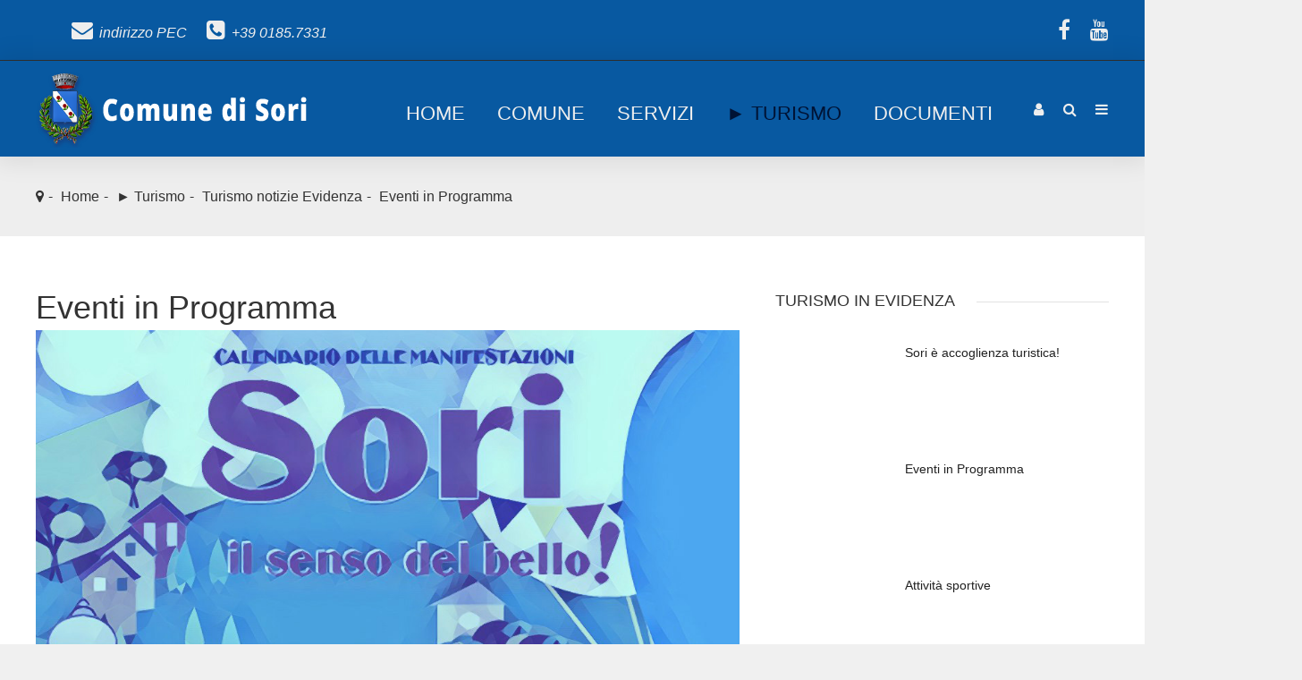

--- FILE ---
content_type: text/html; charset=utf-8
request_url: https://comune.sori.ge.it/index.php/turismo/40-turismo-notizie-evidenza/95-eventi-in-programma3
body_size: 9109
content:

<!DOCTYPE html>
<html lang="it-it" dir="ltr"
	  class='com_content view-article itemid-286 j39 mm-hover'>

<head>
	<base href="https://comune.sori.ge.it/index.php/turismo/40-turismo-notizie-evidenza/95-eventi-in-programma3" />
	<meta http-equiv="content-type" content="text/html; charset=utf-8" />
	<meta name="author" content="Alessandro Sensoli" />
	<meta name="generator" content="Joomla! - Open Source Content Management" />
	<title>Comune di Sori - Eventi in Programma</title>
	<link href="/templates/atlas/favicon.ico" rel="shortcut icon" type="image/vnd.microsoft.icon" />
	<link href="https://comune.sori.ge.it/index.php/component/search/?Itemid=286&amp;catid=40&amp;id=95&amp;format=opensearch" rel="search" title="Vai Comune di Sori" type="application/opensearchdescription+xml" />
	<link href="/t3-assets/dev/templates.atlas.less.bootstrap.less.css" rel="stylesheet" type="text/css" />
	<link href="/components/com_jrealtimeanalytics/css/mainstyle.css" rel="stylesheet" type="text/css" />
	<link href="/templates/system/css/system.css" rel="stylesheet" type="text/css" />
	<link href="/media/system/css/modal.css?91584f9b08e72b2a135472fa48fa6662" rel="stylesheet" type="text/css" />
	<link href="/t3-assets/dev/plugins.system.t3.base-bs3.less.t3.less.css" rel="stylesheet" type="text/css" />
	<link href="/t3-assets/dev/templates.atlas.less.core.less.css" rel="stylesheet" type="text/css" />
	<link href="/t3-assets/dev/templates.atlas.less.typography.less.css" rel="stylesheet" type="text/css" />
	<link href="/t3-assets/dev/templates.atlas.less.forms.less.css" rel="stylesheet" type="text/css" />
	<link href="/t3-assets/dev/templates.atlas.less.navigation.less.css" rel="stylesheet" type="text/css" />
	<link href="/t3-assets/dev/templates.atlas.less.navbar.less.css" rel="stylesheet" type="text/css" />
	<link href="/t3-assets/dev/templates.atlas.less.modules.less.css" rel="stylesheet" type="text/css" />
	<link href="/t3-assets/dev/templates.atlas.less.joomla.less.css" rel="stylesheet" type="text/css" />
	<link href="/t3-assets/dev/templates.atlas.less.components.less.css" rel="stylesheet" type="text/css" />
	<link href="/t3-assets/dev/templates.atlas.less.style.less.css" rel="stylesheet" type="text/css" />
	<link href="/t3-assets/dev/templates.atlas.less.template.less.css" rel="stylesheet" type="text/css" />
	<link href="/t3-assets/dev/plugins.system.t3.base-bs3.less.megamenu.less.css" rel="stylesheet" type="text/css" />
	<link href="/t3-assets/dev/templates.atlas.less.megamenu.less.css" rel="stylesheet" type="text/css" />
	<link href="/t3-assets/dev/plugins.system.t3.base-bs3.less.off-canvas.less.css" rel="stylesheet" type="text/css" />
	<link href="/t3-assets/dev/templates.atlas.less.off-canvas.less.css" rel="stylesheet" type="text/css" />
	<link href="/templates/atlas/fonts/font-awesome/css/font-awesome.min.css" rel="stylesheet" type="text/css" />
	<link href="/templates/atlas/fonts/stylesheet.css" rel="stylesheet" type="text/css" />
	<link href="/templates/atlas/css/extensions.css" rel="stylesheet" type="text/css" />
	<link href="/templates/atlas/css/custom.css" rel="stylesheet" type="text/css" />
	<link href="/plugins/system/gdpr/assets/css/cookieconsent.min.css" rel="stylesheet" type="text/css" />
	<link href="/plugins/system/gdpr/assets/css/jquery.fancybox.min.css" rel="stylesheet" type="text/css" />
	<style type="text/css">
div.cc-revoke, div.cc-window{font-size:16px}div.cc-settings-label{font-size:14px}div.cc-window.cc-banner{padding:1em 1.8em}div.cc-window.cc-floating{padding:2em 1.8em}
	</style>
	<script type="application/json" class="joomla-script-options new">{"csrf.token":"85ab5ae51df36b1ccad6795ed258cd53","system.paths":{"root":"","base":""},"system.keepalive":{"interval":3600000,"uri":"\/index.php\/component\/ajax\/?format=json"}}</script>
	<script src="/media/jui/js/jquery.min.js?91584f9b08e72b2a135472fa48fa6662" type="text/javascript"></script>
	<script src="/media/jui/js/jquery-noconflict.js?91584f9b08e72b2a135472fa48fa6662" type="text/javascript"></script>
	<script src="/media/jui/js/jquery-migrate.min.js?91584f9b08e72b2a135472fa48fa6662" type="text/javascript"></script>
	<script src="/components/com_jrealtimeanalytics/js/jquery.noconflict.js" type="text/javascript"></script>
	<script src="/components/com_jrealtimeanalytics/js/stream.js" type="text/javascript" defer="defer"></script>
	<script src="/components/com_jrealtimeanalytics/js/heatmap.js" type="text/javascript" defer="defer"></script>
	<script src="/plugins/system/t3/base-bs3/bootstrap/js/bootstrap.js?91584f9b08e72b2a135472fa48fa6662" type="text/javascript"></script>
	<script src="/media/system/js/caption.js?91584f9b08e72b2a135472fa48fa6662" type="text/javascript"></script>
	<script src="/media/system/js/mootools-core.js?91584f9b08e72b2a135472fa48fa6662" type="text/javascript"></script>
	<script src="/media/system/js/core.js?91584f9b08e72b2a135472fa48fa6662" type="text/javascript"></script>
	<script src="/media/system/js/mootools-more.js?91584f9b08e72b2a135472fa48fa6662" type="text/javascript"></script>
	<script src="/media/system/js/modal.js?91584f9b08e72b2a135472fa48fa6662" type="text/javascript"></script>
	<script src="/plugins/system/t3/base-bs3/js/jquery.tap.min.js" type="text/javascript"></script>
	<script src="/plugins/system/t3/base-bs3/js/off-canvas.js" type="text/javascript"></script>
	<script src="/plugins/system/t3/base-bs3/js/script.js" type="text/javascript"></script>
	<script src="/plugins/system/t3/base-bs3/js/menu.js" type="text/javascript"></script>
	<script src="/templates/atlas/js/script.js" type="text/javascript"></script>
	<script src="/plugins/system/t3/base-bs3/js/jquery.equalheight.js" type="text/javascript"></script>
	<script src="/plugins/system/t3/base-bs3/js/nav-collapse.js" type="text/javascript"></script>
	<script src="https://www.comune.sori.ge.it/modules/mod_news_pro_gk5/interface/scripts/engine.jquery.js" type="text/javascript"></script>
	<!--[if lt IE 9]><script src="/media/system/js/polyfill.event.js?91584f9b08e72b2a135472fa48fa6662" type="text/javascript"></script><![endif]-->
	<script src="/media/system/js/keepalive.js?91584f9b08e72b2a135472fa48fa6662" type="text/javascript"></script>
	<script src="/plugins/system/gdpr/assets/js/jquery.fancybox.min.js" type="text/javascript" defer="defer"></script>
	<script src="/plugins/system/gdpr/assets/js/cookieconsent.min.js" type="text/javascript" defer="defer"></script>
	<script src="/plugins/system/gdpr/assets/js/init.js" type="text/javascript" defer="defer"></script>
	<script type="text/javascript">
				var COM_JREALTIME_NETWORK_ERROR = 'A network error occurred during data stream: '; var jrealtimeBaseURI='https://www.comune.sori.ge.it/';jQuery(function($){ initTooltips(); $("body").on("subform-row-add", initTooltips); function initTooltips (event, container) { container = container || document;$(container).find(".hasTooltip").tooltip({"html": true,"container": "body"});} });jQuery(window).on('load',  function() {
				new JCaption('img.caption');
			});
		jQuery(function($) {
			SqueezeBox.initialize({});
			initSqueezeBox();
			$(document).on('subform-row-add', initSqueezeBox);

			function initSqueezeBox(event, container)
			{
				SqueezeBox.assign($(container || document).find('a.modal').get(), {
					parse: 'rel'
				});
			}
		});

		window.jModalClose = function () {
			SqueezeBox.close();
		};

		// Add extra modal close functionality for tinyMCE-based editors
		document.onreadystatechange = function () {
			if (document.readyState == 'interactive' && typeof tinyMCE != 'undefined' && tinyMCE)
			{
				if (typeof window.jModalClose_no_tinyMCE === 'undefined')
				{
					window.jModalClose_no_tinyMCE = typeof(jModalClose) == 'function'  ?  jModalClose  :  false;

					jModalClose = function () {
						if (window.jModalClose_no_tinyMCE) window.jModalClose_no_tinyMCE.apply(this, arguments);
						tinyMCE.activeEditor.windowManager.close();
					};
				}

				if (typeof window.SqueezeBoxClose_no_tinyMCE === 'undefined')
				{
					if (typeof(SqueezeBox) == 'undefined')  SqueezeBox = {};
					window.SqueezeBoxClose_no_tinyMCE = typeof(SqueezeBox.close) == 'function'  ?  SqueezeBox.close  :  false;

					SqueezeBox.close = function () {
						if (window.SqueezeBoxClose_no_tinyMCE)  window.SqueezeBoxClose_no_tinyMCE.apply(this, arguments);
						tinyMCE.activeEditor.windowManager.close();
					};
				}
			}
		};
		var gdprConfigurationOptions = { complianceType: 'opt-in',
																	  		  blockJoomlaSessionCookie: 1,
																		  	  blockExternalCookiesDomains: 0,
																			  allowedCookies: '',
																			  blockCookieDefine: 1,
																		  	  autoAcceptOnNextPage: 0,
																		  	  revokable: 1,
																		  	  lawByCountry: 0,
																		  	  dismissOnScroll: 0,
																		  	  dismissOnTimeout: 0,
																		  	  containerSelector: 'body',
																		  	  toolbarLayout: 'basic',
																		  	  toolbarTheme: 'block',
																		  	  revocableToolbarTheme: 'basic',
																		  	  toolbarPosition: 'bottom',
																			  revokePosition: 'revoke-top',
																			  toolbarPositionmentType: 1,
																			  popupBackground: '#0959a1',
																			  popupText: '#ffffff',
																			  popupLink: '#ffffff',
																			  buttonBackground: '#ffffff',
																			  buttonBorder: '#ffffff',
																			  buttonText: '#000000',
																			  highlightOpacity: '100',
																			  highlightBackground: '#333333',
																			  highlightBorder: '#ffffff',
																			  highlightText: '#ffffff',
																			  highlightDismissBackground: '#333333',
																		  	  highlightDismissBorder: '#ffffff',
																		 	  highlightDismissText: '#ffffff',
																			  hideRevokableButton: 0,
																			  headerText: 'Cookies utilizzati nel sito',
																			  messageText: '<strong><br />AVVISO per la navigazione e la tutela dei dati personali<br /><br /></strong>Questo sito web utilizza cookies per assicurarvi la migliore esperienza di navigazione.<br /><br />Il consenso all\'utilizzo dei cookies può essere revocato in qualsiasi momento anche successivo alla sua accettazione selezionando il tasto \"cookie policy\" che comparirà in basso a sinistra.  <hr />',
																			  denyMessageEnabled: 0, 
																			  denyMessage: 'You have declined cookies, to ensure the best experience on this website please consent the cookie usage.',
																			  dismissText: 'Ok!',
																			  allowText: 'Permetti',
																			  denyText: 'Rifiuta',
																			  cookiePolicyLinkText: 'Leggi la Cookie policy',
																			  cookiePolicyLink: 'http://www.comune.sori.ge.it/index.php?option=com_content&view=article&id=142',
																			  cookiePolicyRevocableTabText: 'Cookie policy',
																			  privacyPolicyLinkText: 'Leggi la Privacy policy',
																			  privacyPolicyLink: 'https://privacy.nelcomune.it/comune.sori.ge.it',
																			  showLinks: 1,
																			  blankLinks: '_self',
																			  autoOpenPrivacyPolicy: 0,
																			  openAlwaysDeclined: 0,
																			  cookieSettingsLabel: 'Impostazioni Cookie:',
															  				  cookieSettingsDesc: 'Scegli quale tipo di cookies vuoi disabilitare cliccando sulla checkboxes. Clicca sul nome di una categoria per maggiori informazioni sui cookie utilizzati.',
																			  cookieCategory1Enable: 1,
																			  cookieCategory1Name: 'Necessari',
																			  cookieCategory1Locked: 0,
																			  cookieCategory2Enable: 1,
																			  cookieCategory2Name: 'Preferenze',
																			  cookieCategory2Locked: 0,
																			  cookieCategory3Enable: 1,
																			  cookieCategory3Name: 'Statistiche',
																			  cookieCategory3Locked: 0,
																			  cookieCategory4Enable: 0,
																			  cookieCategory4Name: 'Marketing',
																			  cookieCategory4Locked: 0,
																			  debugMode: 0
																		};var gdpr_ajax_livesite='https://www.comune.sori.ge.it/';var gdpr_enable_log_cookie_consent=1;var gdprUseCookieCategories=1;var gdpr_ajaxendpoint_cookie_category_desc='https://www.comune.sori.ge.it/index.php?option=com_gdpr&task=user.getCookieCategoryDescription&format=raw';var gdprCookieCategoryDisabled3=1;var gdprCookieCategoryDisabled4=1;var gdprJSessCook='7107f13d9361d420830949023dda9282';var gdprFancyboxWidth=700;var gdprFancyboxHeight=800;var gdprCloseText='Chiudi';var gdprUseFancyboxLinks=1;
	</script>

	
<!-- META FOR IOS & HANDHELD -->
	<meta name="viewport" content="width=device-width, initial-scale=1.0, maximum-scale=1.0, user-scalable=no"/>
	<style type="text/stylesheet">
		@-webkit-viewport   { width: device-width; }
		@-moz-viewport      { width: device-width; }
		@-ms-viewport       { width: device-width; }
		@-o-viewport        { width: device-width; }
		@viewport           { width: device-width; }
	</style>
	<script type="text/javascript">
		//<![CDATA[
		if (navigator.userAgent.match(/IEMobile\/10\.0/)) {
			var msViewportStyle = document.createElement("style");
			msViewportStyle.appendChild(
				document.createTextNode("@-ms-viewport{width:auto!important}")
			);
			document.getElementsByTagName("head")[0].appendChild(msViewportStyle);
		}
		//]]>
	</script>
<meta name="HandheldFriendly" content="true"/>
<meta name="apple-mobile-web-app-capable" content="YES"/>
<!-- //META FOR IOS & HANDHELD -->





<!-- Le HTML5 shim and media query for IE8 support -->
<!--[if lt IE 9]>
<script src="//html5shim.googlecode.com/svn/trunk/html5.js"></script>
<script type="text/javascript" src="/plugins/system/t3/base-bs3/js/respond.min.js"></script>
<![endif]-->

<!-- You can add Google Analytics here or use T3 Injection feature -->

	
</head>

<body>

<div class="t3-wrapper"> <!-- Need this wrapper for off-canvas menu. Remove if you don't use of-canvas -->
	<div class="t3-main-container ">

	
<!-- HEADER -->
<header id="t3-header" class="t3-header header-0">
<div class="t3-topbar">
	<div class="container">
		<div class="row">
		<div class="col-md-9 ">
<!-- DATA IN INGLESE			<div class="date-update">Tuesday, 20 January 2026</div> -->
			<div class="breaknews hidden-xs">
				

<div class="custom"  >
	<ul class="social">
<li><i class="fa fa-envelope"><a href="mailto:comune.sori.ge@legalmail.it"></a></i></li>
<li class="topbar1"><i><a href="mailto:comune.sori.ge@legalmail.it">indirizzo PEC </a></i></li>
<li><i class="fa fa-phone-square"><a href="#"></a></i></li>
<li class="topbar1"><i><a href="#"> +39 0185.7331</a></i></li>
<li></li>
</ul></div>

			</div>
		</div>

				<div class="col-md-3 align-right ">
			

<div class="custom"  >
	<ul class="social">
<li><a href="https://www.facebook.com/ComunediSori/"><i class="fa fa-facebook"></i></a></li>
<li><a href="https://www.youtube.com/channel/UCnQg5U6Dis347M7kUKKFBRg"><i class="fa fa-youtube"></i></a></li>
</ul></div>

		</div>
			</div>
	</div>
</div>

<div class="t3-main-header t3-sticky">
	<div class="container">
		<!-- Brand and toggle get grouped for better mobile display -->
		<div class="navbar-header">
		<!-- LOGO -->
		<div class="logo ">
			<div class="logo-image">
				<a href="/" title="Comune di Sori">
											<img class="logo-img" src="/images/logo-comune_-Sori-3.png" alt="Comune di Sori" />
															<span>Comune di Sori</span>
				</a>
							</div>
		</div>
		<!-- //LOGO -->
		</div>

		<!-- Display Sticky Logo -->
				<!-- End Sticky Logo -->


		<div class="header-addon pull-right">

				 		<!-- HEAD LOGIN -->
	 		<span class="head-login">
		 		<a href="#" class="link" data-toggle="modal" data-target="#loginModal"><i class="fa fa-user"></i></a>
		 		<div class="modal fade actionModal" id="loginModal" tabindex="-1" role="dialog" aria-labelledby="loginModal" aria-hidden="true">
			 		<div class="modal-dialog">
						<div class="modal-content">
					 		
  <div class="modal-header">
  	<button type="button" class="close" data-dismiss="modal" aria-hidden="true">&times;</button>
   	<h3 class="modal-title" id="myModalLabel">Login to your account</h3>
  </div>
  <div class="modal-body">
	<form action="/index.php/turismo" method="post" id="login-form">

					
				<fieldset class="userdata">
			<div id="form-login-username" class="form-group">
									<div class="input-group">
						<span class="input-group-addon">
							<i class="fa fa-user tip" title="Nome utente"></i>
						</span>
						<input id="modlgn-username" type="text" name="username" class="input form-control" tabindex="0" size="18"
							   placeholder="Nome utente"/>
					</div>
							</div>
			<div id="form-login-password" class="form-group">
								<div class="input-group">
						<span class="input-group-addon">
							<i class="fa fa-lock tip" title="Password"></i>
						</span>
					<input id="modlgn-passwd" type="password" name="password" class="input form-control" tabindex="0"
						   size="18" placeholder="Password"/>
				</div>
						</div>
			
							<div id="form-login-remember" class="control-group">
					<label for="modlgn-remember" class="checkbox">
						<input id="modlgn-remember" type="checkbox"
							name="remember" class="input"
							value="yes"/> Ricordami					</label>
				</div>
						<div class="control-group">
				<input type="submit" name="Submit" class="btn btn-primary" value="Accedi"/>
			</div>

			<ul class="unstyled">
				<li>
					<a href="/index.php/component/users/?view=remind&amp;Itemid=101">
						Nome utente dimenticato?</a>
				</li>
				<li>
					<a href="/index.php/component/users/?view=reset&amp;Itemid=101">Password dimenticata?</a>
				</li>
			</ul>

			<input type="hidden" name="option" value="com_users"/>
			<input type="hidden" name="task" value="user.login"/>
			<input type="hidden" name="return" value="aHR0cHM6Ly9jb211bmUuc29yaS5nZS5pdC9pbmRleC5waHAvdHVyaXNtby80MC10dXJpc21vLW5vdGl6aWUtZXZpZGVuemEvOTUtZXZlbnRpLWluLXByb2dyYW1tYTM="/>
			<input type="hidden" name="85ab5ae51df36b1ccad6795ed258cd53" value="1" />		</fieldset>
			</form>
  </div>

				 		</div>
			 		</div>
		 		</div>
	 		</span>
	 		<!-- //HEAD LOGIN -->
	 		
						<!-- HEAD SEARCH -->
			<div class="header-search ">
				<form class="live-search" action="/index.php/turismo" method="post">
	<a class="search-trigger"><i class="fa fa-search"></i></a>
	<div class="search">
		<input name="searchword" id="mod-search-searchword" maxlength="200"  class="input" type="text" size="0" placeholder="Search" />		<input type="hidden" name="task" value="search" />
		<input type="hidden" name="option" value="com_search" />
		<input type="hidden" name="Itemid" value="286" />
	</div>
</form>

			</div>
			<!-- //HEAD SEARCH -->
			
									<button type="button" class="navbar-toggle" data-toggle="collapse" data-target=".t3-navbar-collapse">
				<i class="fa fa-bars"></i>
			</button>
			
						<div class="pull-right left-m20 ">
				

<button class="btn off-canvas-toggle" type="button" data-pos="right" data-nav="#t3-off-canvas" data-effect="off-canvas-effect-4">
  <i class="fa fa-bars"></i>
</button>

<!-- OFF-CANVAS SIDEBAR -->

<div id="t3-off-canvas" class="t3-off-canvas">
<button type="button" class="close" data-dismiss="modal" aria-hidden="true">&times;</button>
  <div class="t3-off-canvas-header">
    <h2 class="t3-off-canvas-header-title"></h2>

  </div>

  <div class="t3-off-canvas-body">
    <div class="t3-module module " id="Mod319"><div class="module-inner"><h3 class="module-title "><span>Settori del Comune</span></h3><div class="module-ct"><ul class="categories-module mod-list">
	<li> 		<h4>
		<a href="/index.php/comune/uffici/area-amministrativa">
					Area Amministrativa
		</a>
   		</h4>

					</li>
	<li> 		<h4>
		<a href="/index.php/comune/uffici/area-economico-finanziaria">
					Area Economico Finanziaria
		</a>
   		</h4>

					</li>
	<li> 		<h4>
		<a href="/index.php/comune/uffici/area-sociale">
					Area Sociale
		</a>
   		</h4>

					</li>
	<li> 		<h4>
		<a href="/index.php/comune/uffici/area-tecnica">
					Area Tecnica
		</a>
   		</h4>

					</li>
	<li> 		<h4>
		<a href="/index.php/comune/uffici/area-vigilanza">
					Area Vigilanza
		</a>
   		</h4>

					</li>
	<li> 		<h4>
		<a href="/index.php/comune/47-segretario-comunale">
					Segretario Comunale
		</a>
   		</h4>

					</li>
	<li> 		<h4>
		<a href="/index.php/comune/amministrazione">
					Amministrazione
		</a>
   		</h4>

					</li>
</ul>
</div></div></div>
  </div>

</div>
<!-- //OFF-CANVAS SIDEBAR -->

			</div>
					</div>


		<!-- MAIN NAVIGATION -->
		<nav id="t3-mainnav" class="navbar-default t3-mainnav">
						<div class="t3-navbar-collapse navbar-collapse collapse"></div>
			
			<div class="t3-navbar navbar-collapse collapse">
				<div  class="t3-megamenu animate fading"  data-duration="400" data-responsive="true">
<ul itemscope itemtype="http://www.schema.org/SiteNavigationElement" class="nav navbar-nav level0">
<li itemprop='name'  data-id="101" data-level="1">
<a itemprop='url' class=""  href="/index.php"   data-target="#">HOME </a>

</li>
<li itemprop='name' class="dropdown mega" data-id="178" data-level="1">
<a itemprop='url' class=" dropdown-toggle"  href="/index.php/comune"   data-target="#" data-toggle="dropdown">Comune <em class="caret"></em></a>

<div class="nav-child dropdown-menu mega-dropdown-menu"  ><div class="mega-dropdown-inner">
<div class="row">
<div class="col-xs-12 mega-col-nav" data-width="12"><div class="mega-inner">
<ul itemscope itemtype="http://www.schema.org/SiteNavigationElement" class="mega-nav level1">
<li itemprop='name' class="dropdown-submenu mega" data-id="283" data-level="2">
<a itemprop='url' class=""  href="/index.php/comune/amministrazione"   data-target="#">Amministrazione </a>

<div class="nav-child dropdown-menu mega-dropdown-menu"  ><div class="mega-dropdown-inner">
<div class="row">
<div class="col-xs-12 mega-col-nav" data-width="12"><div class="mega-inner">
<ul itemscope itemtype="http://www.schema.org/SiteNavigationElement" class="mega-nav level2">
<li itemprop='name'  data-id="309" data-level="3">
<a itemprop='url' class=""  href="/index.php/comune/amministrazione/il-sindaco"   data-target="#">Il Sindaco </a>

</li>
<li itemprop='name'  data-id="311" data-level="3">
<a itemprop='url' class=""  href="/index.php/comune/amministrazione/la-giunta"   data-target="#">La Giunta </a>

</li>
<li itemprop='name'  data-id="310" data-level="3">
<a itemprop='url' class=""  href="/index.php/comune/amministrazione/il-consiglio-comunale"   data-target="#">Il Consiglio Comunale </a>

</li>
</ul>
</div></div>
</div>
</div></div>
</li>
<li itemprop='name' class="dropdown-submenu mega" data-id="181" data-level="2">
<a itemprop='url' class=""  href="/index.php/comune/uffici"   data-target="#">Tutti Gli Uffici </a>

<div class="nav-child dropdown-menu mega-dropdown-menu"  ><div class="mega-dropdown-inner">
<div class="row">
<div class="col-xs-12 mega-col-nav" data-width="12"><div class="mega-inner">
<ul itemscope itemtype="http://www.schema.org/SiteNavigationElement" class="mega-nav level2">
<li itemprop='name'  data-id="294" data-level="3">
<a itemprop='url' class=""  href="/index.php/comune/uffici/area-amministrativa"   data-target="#">Area Amministrativa </a>

</li>
<li itemprop='name'  data-id="298" data-level="3">
<a itemprop='url' class=""  href="/index.php/comune/uffici/area-economico-finanziaria"   data-target="#">Area Economico-Finanziaria </a>

</li>
<li itemprop='name'  data-id="299" data-level="3">
<a itemprop='url' class=""  href="/index.php/comune/uffici/area-sociale"   data-target="#">Area Sociale </a>

</li>
<li itemprop='name'  data-id="300" data-level="3">
<a itemprop='url' class=""  href="/index.php/comune/uffici/area-tecnica"   data-target="#">Area Tecnica </a>

</li>
<li itemprop='name'  data-id="301" data-level="3">
<a itemprop='url' class=""  href="/index.php/comune/uffici/area-vigilanza"   data-target="#">Area Vigilanza </a>

</li>
</ul>
</div></div>
</div>
</div></div>
</li>
<li itemprop='name'  data-id="312" data-level="2">
<a itemprop='url' class=""  href="/index.php/comune/segretario-comunale"   data-target="#">Segretario Comunale </a>

</li>
<li itemprop='name'  data-id="297" data-level="2">
<a itemprop='url' class=""  href="/index.php/comune/le-notizie-del-comune2"   data-target="#">Le Notizie del Comune </a>

</li>
</ul>
</div></div>
</div>
</div></div>
</li>
<li itemprop='name'  data-id="137" data-level="1">
<a itemprop='url' class=""  href="/index.php/servizi"   data-target="#">Servizi </a>

</li>
<li itemprop='name' class="current active" data-id="286" data-level="1">
<a itemprop='url' class=""  href="/index.php/turismo"   data-target="#">► Turismo </a>

</li>
<li itemprop='name'  data-id="295" data-level="1">
<a itemprop='url' class=""  href="/index.php/documenti-pubblici"   data-target="#">Documenti  </a>

</li>
</ul>
</div>

			</div>
		</nav>
		<!-- //MAIN NAVIGATION -->

	</div>

</div>
</header>
<!-- //HEADER -->

	

	<!-- NAV HELPER -->
<section class="wrap t3-navhelper bot-m60">
	<div class="container">

		
<ol class="breadcrumb ">
	<li class="active"><i class="fa fa-map-marker" title="Sei qui: "></i></span></li><li><a href="/index.php" class="pathway">Home</a><span class="divider"><img src="/templates/atlas/images/system/arrow.png" alt="" /></span></li><li><a href="/index.php/turismo" class="pathway">► Turismo</a><span class="divider"><img src="/templates/atlas/images/system/arrow.png" alt="" /></span></li><li><a href="/index.php/turismo/40-turismo-notizie-evidenza" class="pathway">Turismo notizie Evidenza</a><span class="divider"><img src="/templates/atlas/images/system/arrow.png" alt="" /></span></li><li><span>Eventi in Programma</span></li></ol>

	</div>
</section>
<!-- //NAV HELPER -->

	


	


	

<div id="t3-mainbody" class="container t3-mainbody ">
	<div class="row">

		<!-- MAIN CONTENT -->
		<div id="t3-content" class="t3-content col-xs-12 col-md-8">

      
			
							
<!-- Page header -->
<!-- // Page header -->

<div class="item-page" itemscope itemtype="https://schema.org/Article">
	
	<!-- Article -->
	<article itemscope itemtype="http://schema.org/Article">
	  <meta itemscope itemprop="mainEntityOfPage"  itemType="https://schema.org/WebPage" itemid="https://google.com/article"/>
		<meta itemprop="inLanguage" content="it-IT" />

					
<header class="article-header clearfix">
	<h1 class="article-title" itemprop="headline">
					<a href="/index.php/turismo/40-turismo-notizie-evidenza/95-eventi-in-programma3" itemprop="url" title="Eventi in Programma">
				Eventi in Programma</a>
			</h1>

			</header>
				
				
		
  	<!-- Aside -->
				<!-- // Aside -->

		
		<!-- Item tags -->
				<!-- // Item tags -->

				
							
							<div class="pull-none item-image"> <img
		 src="/images/Asori-turismo-proloco3.jpg" alt="" itemprop="image"/> </div>

			
			<section class="article-content clearfix" itemprop="articleBody">
				 
<p style="text-align: center;">Accedi al sito web della <a href="http://www.prolocosori.it">Proloco di Sori</a> per visualizzare il calendario delle manifestazioni in programma.</p>
<p style="text-align: center;"> </p>
<p><img style="display: block; margin-left: auto; margin-right: auto;" src="/images/sori-turismo-proloco.jpg" alt="Proloco Sori" width="408" height="573" /></p>			</section>

			<!-- Footer -->
						<!-- // Footer -->

			<hr class="divider-vertical" /><ul class="pager pagenav">
	<li class="previous">
		<a class="hasTooltip" title="Attività sportive " aria-label="Articolo precedente: Attività sportive " href="/index.php/turismo/40-turismo-notizie-evidenza/93-attivita-sportive-3" rel="prev">
			<span class="icon-chevron-left" aria-hidden="true"></span> <span aria-hidden="true">Indietro</span>		</a>
	</li>
</ul>
			
			
						
	</article>
	<!-- //Article -->

	
		</div>


			
		</div>
		<!-- //MAIN CONTENT -->

		<!-- SIDEBAR RIGHT -->
		<div class="t3-sidebar t3-sidebar-right col-xs-12 col-md-4 ">
			<div class="t3-module module nsp-row " id="Mod307"><div class="module-inner"><h3 class="module-title "><span>TURISMO IN EVIDENZA</span></h3><div class="module-ct">	<div class="nspMain  nsp-row" id="nsp-nsp-307" data-config="{
				'animation_speed': 400,
				'animation_interval': 5000,
				'animation_function': 'Fx.Transitions.Expo.easeIn',
				'news_column': 1,
				'news_rows': 13,
				'links_columns_amount': 1,
				'links_amount': 0
			}">
		
					<div class="nspArts bottom" style="width:100%;">
								<div class="nspArtScroll1">
					<div class="nspArtScroll2 nspPages1">
																	<div class="nspArtPage active nspCol1">
																				<div class="nspArt nspCol1" style="padding:0 0 10px 0;">
								<a href="/index.php/turismo/47-sori-e-2" class="nspImageWrapper tleft fleft"  style="margin:0 25px 0 0;" target="_self"><img  class="nspImage" src="https://www.comune.sori.ge.it/modules/mod_news_pro_gk5/cache/sampledata.sori-004-4Dnsp-307.jpg" alt=""  style="width:120px;height:90px;" /></a><div class="gkArtContentWrap"><h4 class="nspHeader tleft fnone has-image"><a href="/index.php/turismo/47-sori-e-2"  title="Sori è accoglienza turistica!" target="_self">Sori è accoglienza turistica!</a></h4></div>							</div>
																															<div class="nspArt nspCol1" style="padding:0 0 10px 0;">
								<a href="/index.php/turismo/40-turismo-notizie-evidenza/95-eventi-in-programma3" class="nspImageWrapper tleft fleft"  style="margin:0 25px 0 0;" target="_self"><img  class="nspImage" src="https://www.comune.sori.ge.it/modules/mod_news_pro_gk5/cache/Asori-turismo-proloco3nsp-307.jpg" alt=""  style="width:120px;height:90px;" /></a><div class="gkArtContentWrap"><h4 class="nspHeader tleft fnone has-image"><a href="/index.php/turismo/40-turismo-notizie-evidenza/95-eventi-in-programma3"  title="Eventi in Programma" target="_self">Eventi in Programma</a></h4></div>							</div>
																															<div class="nspArt nspCol1" style="padding:0 0 10px 0;">
								<a href="/index.php/turismo/40-turismo-notizie-evidenza/93-attivita-sportive-3" class="nspImageWrapper tleft fleft"  style="margin:0 25px 0 0;" target="_self"><img  class="nspImage" src="https://www.comune.sori.ge.it/modules/mod_news_pro_gk5/cache/Asport-sorinsp-307.jpg" alt=""  style="width:120px;height:90px;" /></a><div class="gkArtContentWrap"><h4 class="nspHeader tleft fnone has-image"><a href="/index.php/turismo/40-turismo-notizie-evidenza/93-attivita-sportive-3"  title="Attività sportive " target="_self">Attività sportive </a></h4></div>							</div>
																															<div class="nspArt nspCol1" style="padding:0 0 10px 0;">
								<a href="/index.php/turismo/40-turismo-notizie-evidenza/94-attivita-sociali-e-di-volontariato2" class="nspImageWrapper tleft fleft"  style="margin:0 25px 0 0;" target="_self"><img  class="nspImage" src="https://www.comune.sori.ge.it/modules/mod_news_pro_gk5/cache/Avolontariato-sorinsp-307.jpg" alt=""  style="width:120px;height:90px;" /></a><div class="gkArtContentWrap"><h4 class="nspHeader tleft fnone has-image"><a href="/index.php/turismo/40-turismo-notizie-evidenza/94-attivita-sociali-e-di-volontariato2"  title="Attività sociali e di volontariato" target="_self">Attività sociali e di volontariato</a></h4></div>							</div>
																															<div class="nspArt nspCol1" style="padding:0 0 10px 0;">
								<a href="/index.php/turismo/40-turismo-notizie-evidenza/92-attivita-ricreative-culturali-3" class="nspImageWrapper tleft fleft"  style="margin:0 25px 0 0;" target="_self"><img  class="nspImage" src="https://www.comune.sori.ge.it/modules/mod_news_pro_gk5/cache/attivit-ricreative-culturalinsp-307.jpg" alt=""  style="width:120px;height:90px;" /></a><div class="gkArtContentWrap"><h4 class="nspHeader tleft fnone has-image"><a href="/index.php/turismo/40-turismo-notizie-evidenza/92-attivita-ricreative-culturali-3"  title="Attività ricreative-culturali " target="_self">Attività ricreative-culturali </a></h4></div>							</div>
																															<div class="nspArt nspCol1" style="padding:0 0 10px 0;">
								<a href="/index.php/turismo/40-turismo-notizie-evidenza/91-video-sori-e-2" class="nspImageWrapper tleft fleft"  style="margin:0 25px 0 0;" target="_self"><img  class="nspImage" src="https://www.comune.sori.ge.it/modules/mod_news_pro_gk5/cache/Avideo-sorinsp-307.jpg" alt=""  style="width:120px;height:90px;" /></a><div class="gkArtContentWrap"><h4 class="nspHeader tleft fnone has-image"><a href="/index.php/turismo/40-turismo-notizie-evidenza/91-video-sori-e-2"  title="Video - Sori è..." target="_self">Video - Sori è...</a></h4></div>							</div>
																															<div class="nspArt nspCol1" style="padding:0 0 10px 0;">
								<a href="/index.php/turismo/40-turismo-notizie-evidenza/90-la-mappa-dei-sentieri4" class="nspImageWrapper tleft fleft"  style="margin:0 25px 0 0;" target="_self"><img  class="nspImage" src="https://www.comune.sori.ge.it/modules/mod_news_pro_gk5/cache/sentieriAnsp-307.jpg" alt=""  style="width:120px;height:90px;" /></a><div class="gkArtContentWrap"><h4 class="nspHeader tleft fnone has-image"><a href="/index.php/turismo/40-turismo-notizie-evidenza/90-la-mappa-dei-sentieri4"  title="La mappa dei sentieri" target="_self">La mappa dei sentieri</a></h4></div>							</div>
																															<div class="nspArt nspCol1" style="padding:0 0 10px 0;">
								<a href="/index.php/turismo/40-turismo-notizie-evidenza/69-associazioni" class="nspImageWrapper tleft fleft"  style="margin:0 25px 0 0;" target="_self"><img  class="nspImage" src="https://www.comune.sori.ge.it/modules/mod_news_pro_gk5/cache/associazioni-22nsp-307.jpg" alt=""  style="width:120px;height:90px;" /></a><div class="gkArtContentWrap"><h4 class="nspHeader tleft fnone has-image"><a href="/index.php/turismo/40-turismo-notizie-evidenza/69-associazioni"  title="Associazioni " target="_self">Associazioni </a></h4></div>							</div>
																															<div class="nspArt nspCol1" style="padding:0 0 10px 0;">
								<a href="/index.php/turismo/40-turismo-notizie-evidenza/52-la-spiaggia-di-sori" class="nspImageWrapper tleft fleft"  style="margin:0 25px 0 0;" target="_self"><img  class="nspImage" src="https://www.comune.sori.ge.it/modules/mod_news_pro_gk5/cache/A-sori-001-1Ansp-307.jpg" alt=""  style="width:120px;height:90px;" /></a><div class="gkArtContentWrap"><h4 class="nspHeader tleft fnone has-image"><a href="/index.php/turismo/40-turismo-notizie-evidenza/52-la-spiaggia-di-sori"  title=" LA SPIAGGIA DI SORI" target="_self"> LA SPIAGGIA DI SORI</a></h4></div>							</div>
																															<div class="nspArt nspCol1" style="padding:0 0 10px 0;">
								<a href="/index.php/turismo/40-turismo-notizie-evidenza/51-storia-del-comune" class="nspImageWrapper tleft fleft"  style="margin:0 25px 0 0;" target="_self"><img  class="nspImage" src="https://www.comune.sori.ge.it/modules/mod_news_pro_gk5/cache/A-storia-sorinsp-307.jpg" alt=""  style="width:120px;height:90px;" /></a><div class="gkArtContentWrap"><h4 class="nspHeader tleft fnone has-image"><a href="/index.php/turismo/40-turismo-notizie-evidenza/51-storia-del-comune"  title="Storia del Comune " target="_self">Storia del Comune </a></h4></div>							</div>
																															<div class="nspArt nspCol1" style="padding:0 0 10px 0;">
								<a href="/index.php/turismo/40-turismo-notizie-evidenza/50-cinema-teatro-musica" class="nspImageWrapper tleft fleft"  style="margin:0 25px 0 0;" target="_self"><img  class="nspImage" src="https://www.comune.sori.ge.it/modules/mod_news_pro_gk5/cache/A-teatro-sorinsp-307.jpg" alt=""  style="width:120px;height:90px;" /></a><div class="gkArtContentWrap"><h4 class="nspHeader tleft fnone has-image"><a href="/index.php/turismo/40-turismo-notizie-evidenza/50-cinema-teatro-musica"  title="CINEMA - TEATRO - MUSICA" target="_self">CINEMA - TEATRO - MUSICA</a></h4></div>							</div>
																															<div class="nspArt nspCol1" style="padding:0 0 10px 0;">
								<a href="/index.php/turismo/40-turismo-notizie-evidenza/48-sentieri-del-golfo-paradiso" class="nspImageWrapper tleft fleft"  style="margin:0 25px 0 0;" target="_self"><img  class="nspImage" src="https://www.comune.sori.ge.it/modules/mod_news_pro_gk5/cache/A-golfo-paradiso-sentierinsp-307.jpg" alt=""  style="width:120px;height:90px;" /></a><div class="gkArtContentWrap"><h4 class="nspHeader tleft fnone has-image"><a href="/index.php/turismo/40-turismo-notizie-evidenza/48-sentieri-del-golfo-paradiso"  title="Sentieri del Golfo Paradiso " target="_self">Sentieri del Golfo Paradiso </a></h4></div>							</div>
																															<div class="nspArt nspCol1" style="padding:0 0 10px 0;">
								<a href="/index.php/turismo/40-turismo-notizie-evidenza/216-sori-tra-mare-ulivi-ed-arte-3" class="nspImageWrapper tleft fleft"  style="margin:0 25px 0 0;" target="_self"><img  class="nspImage" src="https://www.comune.sori.ge.it/modules/mod_news_pro_gk5/cache/video-sori-turismo2nsp-307.jpg" alt=""  style="width:120px;height:90px;" /></a><div class="gkArtContentWrap"><h4 class="nspHeader tleft fnone has-image"><a href="/index.php/turismo/40-turismo-notizie-evidenza/216-sori-tra-mare-ulivi-ed-arte-3"  title="Sori ..tra mare, ulivi ed arte!  " target="_self">Sori ..tra mare, ulivi ed arte!  </a></h4></div>							</div>
												</div>
																</div>

									</div>
			</div>
		
		
			</div>
</div></div></div>
		</div>
		<!-- //SIDEBAR RIGHT -->

	</div>
</div>


	


	


	
<!-- FOOTER -->
<footer id="t3-footer" class="wrap t3-footer footer-0">

	<!-- FOOT NAVIGATION -->
		<div class="container">
			<!-- SPOTLIGHT -->
	<div class="t3-spotlight t3-footnav  row">
					<div class=" col-lg-8 col-md-8 col-sm-12 col-xs-12">
								<div class="t3-module module " id="Mod315"><div class="module-inner"><div class="module-ct">

<div class="custom"  >
	<p><span style="font-size: 11pt;">Comune di Sori - Via G. Stagno, 19 -16031 SORI (GE) | tel. 0185.7331  fax 0185.733205  </span><br /><span style="font-size: 11pt;">PEC: <a href="mailto:comune.sori.ge@legalmail.it">comune.sori.ge@legalmail.it</a> | p.iva 00811320100 | c.f. 83001010103</span><br /><span style="font-size: 11pt;">Cod. Univoco UF76YL<br />IBAN: IT63 Z 0503 4014 000 000 000 0 8685</span></p></div>
</div></div></div>
							</div>
					<div class=" col-lg-2 col-md-2 col-sm-6 col-xs-12">
								<div class="t3-module module " id="Mod314"><div class="module-inner"><div class="module-ct">

<div class="custom"  >
	<p></p>
<ul class="social">
<li><a href="https://www.facebook.com/ComunediSori/"><i class="fa fa-facebook"></i></a></li>
<li><a href="https://www.youtube.com/channel/UCnQg5U6Dis347M7kUKKFBRg"><i class="fa fa-youtube"></i></a></li>
</ul></div>
</div></div></div>
							</div>
					<div class=" col-lg-2 col-md-2 col-sm-6 col-xs-12">
								<div class="t3-module module_menu " id="Mod208"><div class="module-inner"><div class="module-ct"><ul class="nav nav-pills nav-stacked menu">
<li class="item-277"><a href="/index.php/contatti-comune" class="">Contatti</a></li><li class="item-278"><a href="https://privacy.nelcomune.it/comune.sori.ge.it" class="">Privacy &amp; Cookie Policy </a></li><li class="item-313"><a href="/index.php/accessibilita" class="">Accessibilità</a></li><li class="item-319"><a href="/index.php/certificazione-ambientale-iso-14001" class="">CERTIFICAZIONE AMBIENTALE ISO 14001</a></li></ul>
</div></div></div>
							</div>
			</div>
<!-- SPOTLIGHT -->
	</div>
		<!-- //FOOT NAVIGATION -->

		<div class="wrap t3-copyright-wrapper">
		<div class="container">

			<div class="border-top top-m30"></div>
			<div class="t3-copyright row">

				<div class="col-md-9 col-xs-12'">
					<ul class="nav nav-pills nav-stacked menu">
<li class="item-101 default"><a href="/index.php" class="">HOME</a></li><li class="item-178 parent"><a href="/index.php/comune" class="">Comune</a></li><li class="item-137"><a href="/index.php/servizi" class="">Servizi</a></li><li class="item-286 current active"><a href="/index.php/turismo" class="">► Turismo</a></li><li class="item-295"><a href="/index.php/documenti-pubblici" class="">Documenti </a></li></ul>

					

<div class="custom"  >
	<p>©2021 Comune di Sori - Powered by <a href="http://www.coreimaging.eu"><img src="/images/logogalileofooter.png" alt="GALILEO by Core iMaging" /> Core iMaging Solutions </a>| in partnership con <a href="https://www.cecsistemi.it/" target="_blank" rel="noopener noreferrer">C&amp;C Sistemi</a> - <a href="https://maggioli.com/it-it" target="_blank" rel="noopener noreferrer">Gruppo Maggioli</a> |</p></div>

				</div>

				<div class="col-md-3 col-xs-12'">
				
				<div id="toTop" class="backtotop pull-right">
				   <i class="fa fa-angle-up"></i>				</div>
			</div>

			</div>

		</div>
	</div>
	
</footer>
<!-- //FOOTER -->


	</div>
</div>

</body>

</html>


--- FILE ---
content_type: text/css
request_url: https://comune.sori.ge.it/t3-assets/dev/templates.atlas.less.typography.less.css
body_size: 1270
content:
p {
  margin: 0 0 24px;
}
.lead {
  margin-bottom: 25px;
  font-size: 18px;
}
small {
  font-size: 85%;
}
cite {
  font-style: normal;
}
.text-muted {
  color: #999999;
}
.text-primary {
  color: #009cbb;
}
.text-warning {
  color: #c09853;
}
.text-danger {
  color: #b94a48;
}
.text-success {
  color: #468847;
}
.text-info {
  color: #3a87ad;
}
.text-left {
  text-align: left;
}
.text-right {
  text-align: right;
}
.text-center {
  text-align: center;
}
.highlight {
  font-weight: bold;
  padding: 1px 4px;
}
h1,
h2,
h3,
h4,
h5,
h6 {
  color: #333333;
  font-family: sans-serif, Arial, "texgyrescholabold", Georgia, Times, serif;
  font-weight: normal;
}
h1 small,
h2 small,
h3 small,
h4 small,
h5 small,
h6 small {
  font-weight: normal;
  line-height: 1;
  color: #999999;
}
h1,
h2,
h3,
h4,
h5,
h6 {
  padding: 0;
  margin: 36px 0 18px 0;
}
h1 small,
h2 small,
h3 small,
h4 small,
h5 small,
h6 small,
h1 .small,
h2 .small,
h3 .small,
h4 .small,
h5 .small,
h6 .small {
  font-size: 75%;
}
h1,
.h1 {
  font-size: 36px;
  line-height: 1.1;
}
h2,
.h2 {
  font-size: 32px;
  line-height: 1.2;
}
h3,
.h3 {
  font-size: 24px;
  line-height: 1.4;
}
h4,
.h4 {
  font-size: 20px;
  line-height: 1.4;
}
h5,
.h5 {
  font-size: 16px;
  line-height: 1.4;
}
h6,
.h6 {
  font-size: 14px;
}
ul,
ol {
  margin-top: 0;
  margin-bottom: 12.5px;
}
ul ul,
ol ul,
ul ol,
ol ol {
  margin-bottom: 0;
}
.list-unstyled {
  padding-left: 0;
  list-style: none;
}
.list-inline {
  padding-left: 0;
  list-style: none;
}
.list-inline > li {
  display: inline-block;
  padding-left: 5px;
  padding-right: 5px;
}
dl {
  margin-bottom: 25px;
}
dt {
  font-weight: bold;
}
dd {
  margin-left: 0;
}
@media (min-width: 992px) {
  .dl-horizontal dt {
    float: left;
    width: 160px;
    clear: left;
    text-align: right;
    overflow: hidden;
    text-overflow: ellipsis;
    white-space: nowrap;
  }
  .dl-horizontal dd {
    margin-left: 180px;
  }
  .dl-horizontal dd:before,
  .dl-horizontal dd:after {
    display: table;
    content: " ";
  }
  .dl-horizontal dd:after {
    clear: both;
  }
}
abbr[title],
abbr[data-original-title] {
  cursor: help;
  border-bottom: 1px dotted #999999;
}
abbr.initialism {
  font-size: 90%;
  text-transform: uppercase;
}
blockquote {
  padding: 12.5px 25px;
  margin: 0 0 25px;
  border-left: 5px solid #eeeeee;
}
blockquote p {
  font-size: 20px;
  font-weight: 300;
  line-height: 1.25;
}
blockquote p:last-child {
  margin-bottom: 0;
}
blockquote small {
  display: block;
  line-height: 1.6;
  color: #999999;
}
blockquote small:before {
  content: '\2014 \00A0';
}
blockquote.pull-right {
  padding-right: 15px;
  padding-left: 0;
  border-right: 5px solid #eeeeee;
  border-left: 0;
}
blockquote.pull-right p,
blockquote.pull-right small {
  text-align: right;
}
blockquote.pull-right small:before {
  content: '';
}
blockquote.pull-right small:after {
  content: '\00A0 \2014';
}
q:before,
q:after,
blockquote:before,
blockquote:after {
  content: "";
}
address {
  display: block;
  margin-bottom: 25px;
  font-style: normal;
  line-height: 1.6;
}
code,
kbd,
pre,
samp {
  font-family: sans-serif, Monaco, Menlo, Consolas, "Courier New", monospace;
}
pre {
  border: 1px solid #e2e2e2;
  background-color: #ffffff;
  margin-bottom: 24px;
}
.btn-actions {
  text-align: center;
}
.features-list {
  margin-top: 72px;
  
}
.features-list .page-header {
  border: 0;
  text-align: center;
}
.features-list .page-header h1 {
  font-size: 48px;
}
.features-list .feature-row {
  overflow: hidden;
  min-height: 200px;
  color: #696f72;
  border-top: 1px solid #e0e2e3;
  padding: 72px 0 0;
  text-align: center;
}
.features-list .feature-row:last-child {
  border-bottom: 1px solid #e0e2e3;
  margin-bottom: 72px;
}
.features-list .feature-row h3 {
  font-size: 32px;
}
.features-list .feature-row div:first-child {
  padding-left: 0;
}
.features-list .feature-row div:last-child {
  padding-right: 0;
}
.features-list .feature-row div:first-child.feature-img img {
  float: left;
}
.features-list .feature-row div:last-child.feature-img img {
  float: right;
}
.jumbotron h2 {
  font-size: 48px;
}
.jumbotron iframe {
  margin-top: 24px;
}
.bs-example {
  position: relative;
  margin-top: -6px;
  padding: 60px 24px 24px;
  border: 1px solid #e2e2e2;
  background-color: #ffffff;
}
.bs-example table {
  margin-bottom: 0;
}
.bs-example.bs-example-type td {
  padding: 15px 0 !important;
}
.bs-example h1,
.bs-example h2,
.bs-example h3,
.bs-example h4,
.bs-example h5,
.bs-example h6 {
  margin: 0;
}
.bs-example:after {
  content: "Example";
  top: 20px;
  left: 24px;
  font-size: 12px;
  font-weight: bold;
  text-transform: uppercase;
  letter-spacing: 1px;
  position: absolute;
  color: #999999;
}
.bs-example + .highlight {
  margin: 0 0 36px;
  padding: 12px;
  background: url(../../templates/atlas/images/stripline.png) 0 0 repeat-x;
  border: 1px solid #e5e5e5;
  border-top: 0;
}
.bs-example + .highlight pre {
  border: none;
  margin: 10px 0 0 0;
  background-color: transparent;
}

--- FILE ---
content_type: text/css
request_url: https://comune.sori.ge.it/t3-assets/dev/templates.atlas.less.navigation.less.css
body_size: 478
content:
.dropdown-menu > li > a {
  padding: 5px 20px;
}
.dropdown-header {
  padding: 3px 20px;
  font-size: 16px;
}
.dropdown-header a {
  color: #999999;
}
.dropdown-submenu > .dropdown-menu {
  margin-top: -20px;
  margin-left: 26px;
  border-top-right-radius: 0;
  border-top-left-radius: 0;
}
.dropdown-submenu > a:after {
  border-left-color: #ffffff;
  margin-top: 8px;
}
.dropdown-submenu:hover > a:after {
  border-left-color: #ffffff;
}
.nav > li > .separator {
  position: relative;
  display: block;
  padding: 12px 15px;
  line-height: 25px;
}
@media (min-width: 992px) {
  .nav > li > .separator {
    padding-top: 10px;
    padding-bottom: 10px;
  }
}
.nav-pills > li > a {
  color: #bfbdbd;
}
.nav-pills > li + li {
  margin: 0;
}
.nav-pills > li.active > a,
.nav-pills > li.active > a:hover,
.nav-pills > li.active > a:focus {
  background-color: transparent;
  color: #001335;
}
.nav .caret {
  border-top-color: #222222;
  border-bottom-color: #222222;
}
.nav a:hover .caret {
  border-top-color: #009cbb;
  border-bottom-color: #009cbb;
}
.t3-navhelper {
  padding: 24px 0;
  background-color: #eeeeee;
}
.t3-navhelper h1 {
  margin: 0;
  font-size: 56px;
}
@media (max-width: 992px) {
  .t3-navhelper h1 {
    font-size: 36px;
  }
}
.t3-navhelper.t3-parallax-bg {
  padding-top: 96px;
  padding-bottom: 96px;
}
.breadcrumb {
  margin-bottom: 0;
  padding-left: 0;
  border-radius: 0;
  color: #333333;
}
.breadcrumb > li + li:before {
  content: "-\00a0";
}
.breadcrumb a {
  color: #333333;
}
.breadcrumb a:hover {
  color: #009cbb;
}
.breadcrumb .divider {
  display: none;
}
.pagination-wrap {
  padding-bottom: 36px;
}
.pagination:before,
.pagination:after {
  display: table;
  content: " ";
}
.pagination:after {
  clear: both;
}
.pagination .pagination {
  display: inline-block;
}
.counter {
  display: none;
  margin-top: 25px;
  padding: 6px 12px;
  border-radius: 5px;
}
@media screen and (min-width: 768px) {
  .counter {
    float: right;
  }
}
.panel-heading > .dropdown .dropdown-toggle {
  color: inherit;
}
.panel-title > a {
  color: inherit;
}

--- FILE ---
content_type: text/css
request_url: https://comune.sori.ge.it/t3-assets/dev/templates.atlas.less.navbar.less.css
body_size: 745
content:
.navbar-header {
  -webkit-transition: opacity 0.4s ease;
  -o-transition: opacity 0.4s ease;
  transition: opacity 0.4s ease;
}
@media (max-width: 992px) {
  .navbar-header {
    float: left;
    margin: 0 !important;
  }
}
.navbar-collapse {
  box-shadow: none;
}
@media (max-width: 992px) {
  .navbar-collapse .navbar-nav > li > .dropdown-menu {
    margin-top: -12px;
    padding-top: 0;
    padding-bottom: 20px;
  }
  .navbar-collapse .navbar-nav .open .dropdown-menu > li > a {
    padding-left: 5px;
  }
}
.navbar-toggle {
  height: auto;
  margin: 0;
  line-height: 1;
  font-size: 16px;
  padding: 0;
  color: #eeeeee;
  margin-left: 20px;
  float: none;
}
.navbar-toggle:focus,
.navbar-toggle:hover,
.navbar-toggle:active {
  background-color: transparent;
  color: #009cbb;
}
@media (min-width: 992px) {
  .navbar-toggle {
    display: none;
  }
}
.navbar-nav > li > a {
  font-family: sans-serif, "liberation_sansbold", Arial, Helvetica, sans-serif;
  line-height: 1;
  font-size: 22px;
  text-transform: uppercase;
}
@media (min-width: 992px) {
  .navbar-nav > li > a {
    padding-left: 18px;
    padding-right: 18px;
  }
}
@media (max-width: 992px) {
  .navbar-nav > li > a {
    padding: 28px 0;
    border-top: 1px solid rgba(0, 0, 0, 0);
  }
}
.navbar-nav .active > a {
  color: #001335;
}
@media (min-width: 992px) {
  .navbar-nav > li:first-child a {
    padding-left: 0;
  }
}
.navbar-default .navbar-brand {
  color: #eeeeee;
}
.navbar-default .navbar-brand:hover,
.navbar-default .navbar-brand:focus {
  color: #d5d5d5;
  background-color: transparent;
}
.navbar-default .navbar-text {
  color: #222222;
}
.navbar-default .navbar-nav > .disabled > a,
.navbar-default .navbar-nav > .disabled > a:hover,
.navbar-default .navbar-nav > .disabled > a:focus {
  color: #cccccc;
  background-color: transparent;
}
.navbar-default .navbar-collapse {
  border-color: transparent;
}
@media (max-width: 992px) {
  .navbar-default .navbar-collapse {
    clear: both;
  }
}
.navbar-default .navbar-nav > .dropdown > a:hover .caret,
.navbar-default .navbar-nav > .dropdown > a:focus .caret {
  border-top-color: #001335;
  border-bottom-color: #001335;
}
.navbar-default .navbar-nav > .open > a .caret,
.navbar-default .navbar-nav > .open > a:hover .caret,
.navbar-default .navbar-nav > .open > a:focus .caret {
  border-top-color: #001335;
  border-bottom-color: #001335;
}
.navbar-default .navbar-nav > .dropdown > a .caret {
  border-top-color: #eeeeee;
  border-bottom-color: #eeeeee;
}
@media (max-width: 767px) {
  .navbar-default .navbar-nav .open .dropdown-menu > li > a:hover,
  .navbar-default .navbar-nav .open .dropdown-menu > li > a:focus {
    color: #001335;
    background-color: transparent;
  }
  .navbar-default .navbar-nav .open .dropdown-menu > .active > a,
  .navbar-default .navbar-nav .open .dropdown-menu > .active > a:hover,
  .navbar-default .navbar-nav .open .dropdown-menu > .active > a:focus {
    color: #001335;
    background-color: transparent;
  }
  .navbar-default .navbar-nav .open .dropdown-menu > .disabled > a,
  .navbar-default .navbar-nav .open .dropdown-menu > .disabled > a:hover,
  .navbar-default .navbar-nav .open .dropdown-menu > .disabled > a:focus {
    color: #cccccc;
    background-color: transparent;
  }
}
.navbar-default .navbar-link {
  color: #eeeeee;
}
.navbar-default .navbar-link:hover {
  color: #001335;
}
.t3-mainnav .t3-navbar {
  border-radius: 0;
  padding-left: 0;
}
@media (max-width: 992px) {
  .t3-mainnav .t3-navbar {
    float: none;
    margin-right: auto;
    padding-right: 0;
    border-bottom-width: 5px;
  }
}
.t3-mainnav .dropdown-menu {
  padding: 10px;
  border: 0;
  font-size: 12px;
  text-transform: uppercase;
  margin-left: -12px;
  -webkit-box-shadow: 0px 30px 80px -8px rgba(0, 0, 0, 0.4);
  box-shadow: 0px 30px 80px -8px rgba(0, 0, 0, 0.4);
}
.t3-mainnav .dropdown-menu .mega-col-nav {
  padding-left: 0;
  padding-right: 0;
}
.t3-mainnav .dropdown-menu .mega-dropdown-inner .mega-group .mega-dropdown-inner {
  border: none;
}
@media (min-width: 992px) {
  .t3-mainnav .t3-navbar-collapse {
    display: none !important;
  }
}
.t3-mainnav .t3-navbar-collapse .navbar-nav li > a .fa {
  margin-right: 5px;
}
.t3-mainnav .t3-navbar-collapse .navbar-nav > li:first-child > a {
  border-top: 0;
}
.t3-mainnav .t3-navbar-collapse .navbar-nav .dropdown > a .caret {
  position: absolute;
  top: 40%;
  right: 12px;
}

--- FILE ---
content_type: text/css
request_url: https://comune.sori.ge.it/t3-assets/dev/templates.atlas.less.modules.less.css
body_size: 3498
content:
.t3-module {
  margin: 24px 0 60px;
}
.t3-module:last-child {
  margin-bottom: 0;
}
.t3-module:first-child {
  margin-top: 0;
}
.t3-module .module-inner {
  position: relative;
}
.t3-module .custom {
  padding: 0;
  border: 0;
}
@media screen and (max-width: 768px) {
  [class*="col"] .t3-module {
    margin-bottom: 36px;
  }
}
.module-title {
  color: #333333;
  margin-bottom: 36px;
  margin-top: 0;
  font-family: sans-serif, "liberation_sansbold", Arial, Helvetica, sans-serif;
  font-size: 18px;
  position: relative;
  padding-bottom: 0;
  text-transform: uppercase;
}
.module-title:before {
  content: "";
  display: block;
  background-color: #e2e2e2;
  height: 1px;
  width: 100%;
  top: 50%;
  left: 0;
  position: absolute;
}
.module-title span {
  background-color: #ffffff;
  position: relative;
  z-index: 9;
  padding: 0 24px 0 0;
}
.module-title span.module-subtitle {
  display: block;
  font-size: 14px;
  font-family: sans-serif, "liberation_sansregular", Helvetica, Arial, sans-serif;
  text-transform: uppercase;
  padding-top: 12px;
  padding-bottom: 12px;
  letter-spacing: 1px;
}
.line-through .module-title {
  text-align: center;
  font-size: 20px;
  letter-spacing: 2px;
  margin-bottom: 42px;
}
.line-through .module-title span {
  color: #001335 !important;
  padding: 0 24px !important;
}
.t3-sidebar .inputbox {
  display: inline;
  margin-right: 5px;
  width: 99%;
}
.module-ct:before,
.module-ct:after {
  display: table;
  content: " ";
}
.module-ct:after {
  clear: both;
}
.module-ct p,
.custom p {
  margin-bottom: 10px;
}
.module-ct > ul,
.module-ct .custom > ul,
.module-ct > ol,
.module-ct .custom > ol {
  padding-left: 0;
  margin-left: 0;
  list-style: none;
}
.module_menu .nav > li > a {
  margin: 15px 0;
}
.module_menu .nav > li:first-child > a {
  margin-top: 0;
}
.even-odd .nav > li a {
  background-color: #f4f4f4;
}
.even-odd .nav > li.active a,
.even-odd .nav > li.current a {
  background-color: #555555 !important;
  color: #ffffff;
}
.even-odd .nav > li:nth-child(2n-1) > a {
  background-color: #d6d6d6;
}
.actionModal {
  overflow: hidden !important;
}
.actionModal .modal-content {
  border-radius: 5px;
  padding: 48px;
  text-align: center;
}
.actionModal .modal-body {
  padding: 0;
  margin: 0;
  line-height: 1.6;
  font-size: 14px;
}
.actionModal .modal-body a {
  color: #009cbb;
}
.actionModal .modal-header {
  border-bottom: 0;
  padding: 0;
}
.actionModal .modal-title {
  font-family: sans-serif, "liberation_sansbold", Arial, Helvetica, sans-serif;
}
.actionModal .userdata {
  margin-top: 30px;
}
.actionModal .input-group-addon {
  background-color: transparent;
  padding: 6px 20px;
}
@media screen and (min-width: 992px) {
  .actionModal .modal-dialog {
    margin-top: 75px;
    width: 520px;
  }
}
.actionModal ul.nav {
  margin: 15px 0 65px;
}
.close:hover,
.close:focus {
  background-color: transparent;
}
.close {
  position: absolute;
  top: 12px;
  right: 24px;
}
#login-form input[type="text"],
#login-form input[type="password"] {
  width: 100%;
}
#login-form .btn-primary {
  width: 100%;
  display: block;
}
#login-form .logout-button {
  position: absolute;
  top: 150px;
  right: 0;
}
#login-form ul.unstyled {
  padding-left: 0;
  margin: 24px 0 0;
  list-style: none;
  font-size: 13px;
}
#login-form ul.unstyled li {
  display: inline-block;
  padding: 0 15px 10px 0;
}
#login-form ul.unstyled li a {
  color: #222222;
}
#login-form #form-login-remember label {
  font-weight: normal;
  font-family: sans-serif, "liberation_sansregular", Helvetica, Arial, sans-serif;
  font-size: 13px;
  color: #222222;
  padding-left: 20px;
}
.categories-module,
ul.categories-module,
.category-module,
ul.category-module {
  margin: 0;
}
.categories-module li,
ul.categories-module li,
.category-module li,
ul.category-module li {
  list-style: none;
  padding: 15px 0;
  position: relative;
}
.categories-module li:first-child,
ul.categories-module li:first-child,
.category-module li:first-child,
ul.category-module li:first-child {
  border-top: 0;
  padding-top: 0;
}
.categories-module li:hover .catcounter,
ul.categories-module li:hover .catcounter,
.category-module li:hover .catcounter,
ul.category-module li:hover .catcounter {
  background-color: #009cbb;
}
.categories-module h4,
ul.categories-module h4,
.category-module h4,
ul.category-module h4 {
  font-size: 16px;
  font-family: sans-serif, "liberation_sansbold", Arial, Helvetica, sans-serif;
  margin: 0;
}
.catcounter {
  display: inline-block;
  text-align: center;
  float: left;
  color: #fff;
  font-family: sans-serif, "liberation_sansregular", Helvetica, Arial, sans-serif;
  background-color: #ccc;
  width: 28px;
  height: 28px;
  line-height: 28px;
  border-radius: 50%;
  font-size: 10px;
  margin-top: -2px;
  margin-right: 18px;
  -webkit-transition: all 0.4s ease;
  -o-transition: all 0.4s ease;
  transition: all 0.4s ease;
}
.feed h4 {
  font-weight: bold;
}
.feed .newsfeed,
.feed ul.newsfeed {
  border-top: 1px solid #e2e2e2;
}
.feed .newsfeed .feed-link,
.feed ul.newsfeed .feed-link,
.feed .newsfeed h5.feed-link,
.feed ul.newsfeed h5.feed-link {
  font-size: 16px;
  font-weight: normal;
  margin: 0;
}
.latestusers,
ul.latestusers {
  margin-left: 0;
}
.latestusers li,
ul.latestusers li {
  background: #eeeeee;
  display: inline-block;
  padding: 5px 10px;
  border-radius: 5px;
}
.stats-module dt,
.stats-module dd {
  display: inline-block;
  margin: 0;
}
.stats-module dt {
  font-weight: bold;
  width: 35%;
}
.stats-module dd {
  width: 60%;
}
.tagspopular ul {
  display: block;
  margin: 0;
  padding: 0;
  list-style: none;
  overflow: hidden;
}
.tagspopular ul > li {
  color: #555555;
  display: inline-block;
  margin: 0 5px 5px 0;
}
.tagspopular ul > li > a {
  background: #eeeeee;
  border-radius: 3px;
  color: #555555;
  display: block;
  padding: 2px 5px;
}
.tagspopular ul > li > a:hover,
.tagspopular ul > li > a:focus,
.tagspopular ul > li > a:active {
  background: #009cbb;
  color: #ffffff;
  text-decoration: none;
}
.tagssimilar ul {
  margin: 0;
  padding: 0;
  list-style: none;
}
.tagssimilar ul > li {
  border-bottom: 1px solid #eeeeee;
  padding: 8px 0;
}
.tagssimilar ul > li > a {
  color: #555555;
}
.tagssimilar ul > li > a:hover,
.tagssimilar ul > li > a:focus,
.tagssimilar ul > li > a:active {
  color: #009cbb;
}
.module-ct > ol.breadcrumb {
  padding: 6px 12px;
  margin-left: 0;
}
.nspMain {
  margin-top: 0 !important;
  padding-top: 0 !important;
  overflow: hidden;
}
.nspArts {
  overflow: hidden;
}
.nspArt {
  position: relative;
}
.nspAvatar {
  border-radius: 50%;
  margin-right: 8px;
}
.nspHeader {
  font-size: 16px;
  margin-top: 0;
  margin-bottom: 0;
}
.nspText {
  font-size: 14px;
  margin-top: 24px;
}
.nspInfo {
  font-size: 14px;
  margin-bottom: 12px;
  color: #222222;
}
.nspInfo a {
  color: #222222;
}
.nspInfo.nspInfo2 {
  text-transform: none;
}
.nspInfo.nspInfo2 a {
  color: #222222;
}
.nspInfo2 {
  margin-top: 36px;
}
.nspArt a.modal {
  position: relative;
  left: 0;
  top: 0;
  width: auto;
  border: 0;
  overflow: hidden;
}

.nspBotInterface,
.nspTopInterface {
  margin: 0;
  overflow: hidden;
  right: 0;
  top: 6px;
  position: absolute;
}
.nspNext,
.nspPrev {
  cursor: pointer;
  float: left;
  height: 15px;
  width: 15px;
  margin: 0 0 0 4px;
  color: #bbb;
  line-height: 1.1;
  border: 1px solid #bbb;
  border-radius: 50%;
  text-indent: 1.7px;
  font-size: 12px;
}
.nspNext {
  text-indent: 2.3px;
}
.nspPrev:before,
.nspNext:before {
  font-family: FontAwesome;
  display: inline-block;
}
.nspPrev:before {
  content: "\f104";
}
.nspNext:before {
  content: "\f105";
}
.nspNext:hover,
.nspPrev:hover {
  border: 1px solid #009cbb;
}
.nspArt .nspImage {
  -webkit-backface-visibility: hidden;
  -moz-backface-visibility: hidden;
  backface-visibility: hidden;
  -webkit-transition: all 0.4s ease;
  -o-transition: all 0.4s ease;
  transition: all 0.4s ease;
  overflow: hidden;
}
.nspImageWrapper {
  -webkit-transform: translateZ(0);
  overflow: hidden;
}
.nspLinksWrap.right .nspList {
  padding-left: 30px;
}
.nspLinksWrap .nspList {
  padding: 0;
  margin: 0;
}
.nspLinks .nspCol2 {
  width: 100%;
}
@media (min-width: 991px) {
  .nspLinks .nspCol2 li {
    width: 50%;
    float: left;
  }
}
.nspLinksWrap.bottom {
  margin-top: 48px;
}
.nspList > li > .nspImageWrapper {
  float: left;
}
.nspList > li > .nspImageWrapperRight {
  float: right;
}
.nspLinks h4 {
  font-size: 14px;
  margin-top: 0;
}
.t3-sidebar .nspArt,
.t3-footer .nspArt {
  border: 0;
}
.t3-sidebar .nspInfo,
.t3-footer .nspInfo {
  margin-bottom: 6px;
  padding-left: 0;
  padding-right: 0;
}
.t3-sidebar .nspHeader,
.t3-footer .nspHeader {
  padding-left: 0;
  padding-right: 0;
  font-size: 14px;
  margin-bottom: 0;
}
.t3-sidebar .nspTopInterface,
.t3-footer .nspTopInterface {
  bottom: 0;
  left: 50%;
  margin-left: -50px;
  width: 100px;
  top: auto;
}
.nspPagination li {
  display: inline-block;
  margin: 0 !important;
}
@media screen and (max-width: 768px) {
  .nspArt {
    clear: none !important;
  }
  .nspArt.nspCol2,
  .nspArt.nspCol3,
  .nspArt.nspCol4,
  .nspArt.nspCol5 {
    width: 100%;
    margin-bottom: 36px;
  }
  .nspArtPage .nspArt:last-child {
    margin-bottom: 0;
  }
  .nspLinksWrap.right,
  .nspArts.right {
    width: 100% !important;
  }
  .nspLinksWrap.right {
    margin-top: 36px;
  }
  .nspLinks ul {
    width: 100% !important;
  }
  .nspLinks ul li {
    display: inline-block;
    width: 100%;
  }
}
.nsp-row .nspArt {
  margin-top: 30px;
}
.nsp-row .nspArtPage {
  margin-top: -30px;
}
.readon-button {
  display: block;
  background: #009cbb;
  clear: both;
  text-align: center;
  padding: 25px 16px;
  font-size: 16px;
  line-height: normal;
  border-radius: 7.5px;
  color: #ffffff;
  font-family: sans-serif, "liberation_sansregular", Helvetica, Arial, sans-serif;
  margin-top: 48px;
  position: relative;
  top: 12px;
}
.readon-button:hover {
  color: #ffffff;
  background: #0091ae;
}
@media (min-width: 768px) {
  .readon-button {
    margin-left: 35%;
    margin-right: 35%;
  }
}
.responsive .nspArt img.nspImage {
  width: 100% !important;
  height: auto !important;
}
.nsp-column.nspMain {
  margin-left: -20px;
  margin-right: -20px;
}
.nsp-column .nspArt {
  padding-left: 20px !important;
  padding-right: 20px !important;
  background-color: transparent;
  border: none;
  overflow: hidden;
}
.nsp-column .nspLinks .nspList li {
  padding-left: 20px !important;
  padding-right: 20px !important;
  clear: both;
  padding-bottom: 36px;
}
.center .nspArt .tleft,
.center .nspArt .tright {
  text-align: center;
}
.nspLarge h4.nspHeader {
  margin-bottom: 10px;
  letter-spacing: -1px;
  padding-left: 15px;
  padding-right: 15px;
}
@media (min-width: 992px) {
  .nspLarge h4.nspHeader {
    font-size: 22px;
  }
}
.nspLarge h4 {
  font-size: 28px;
  line-height: 1.2;
}
.nspLarge .nspInfo {
  font-family: sans-serif, "liberation_sansbold", Arial, Helvetica, sans-serif;
  font-size: 16px;
  color: #009cbb;
  margin-top: 24px;
}
.nspLarge .nspInfo a {
  color: #009cbb;
}
.nspLarge .nspLinks .nspInfo {
  font-size: 14px;
  color: #222222;
}
.nspLarge .nspLinks .nspInfo a {
  color: #222222;
}
.nspMedium h4.nspHeader {
  font-size: 22px;
  margin-bottom: 10px;
  letter-spacing: -1px;
  font-family: arial, "texgyrescholabold", Georgia, Times, serif;
}
.nspMedium h4 {
  font-size: 24px;
  line-height: 1.2;
}
.nspMedium .nspInfo {
  font-family: sans-serif, "liberation_sansbold", Arial, Helvetica, sans-serif;
}
.nspMedium .nspLinks .nspInfo {
  font-family: sans-serif, "liberation_sansbold", Arial, Helvetica, sans-serif;
  color: #222222;
}
.nspMedium .nspLinks .nspInfo a {
  color: #222222;
}
.t3-slider .nspMain {
  position: relative;
  padding-bottom: 75px;
}
.t3-slider .nspArt {
  margin-bottom: 0;
}
.t3-slider .nspArt .nspInfo {
  font-size: 14px;
}
.t3-slider .gkArtContentWrap {
  padding-bottom: 25px;
}
.t3-slider .nspBotInterface,
.t3-slider .nspTopInterface {
  right: auto;
  top: auto;
  position: absolute;
  bottom: 0;
  left: 50%;
  width: 100px;
  margin-left: -50px;
}
@media (min-width: 480px) and (max-width: 991px) {
  .t3-slider .nspArtPage .nspArt:last-child {
    display: none !important;
  }
}
@media (min-width: 1280px) {
  .t3-slider .nspHeader {
    font-size: 20px;
  }
}
.center .nspArt .tleft {
  text-align: left;
}
.overlay .nspArt {
  position: relative;
}
.overlay .nspArt:hover .nspImageWrapper {
  background: #222222;
}
.overlay .nspArt .nspImageWrapper:before {
  background: rgba(0, 0, 0, 0.2);
  background: -moz-linear-gradient(top, rgba(0, 0, 0, 0) 0%, rgba(0, 0, 0, 0.6) 100%);
  background: -webkit-gradient(left top, left bottom, color-stop(0%, rgba(0, 0, 0, 0)), color-stop(100%, rgba(0, 0, 0, 0.6)));
  background: -webkit-linear-gradient(top, rgba(0, 0, 0, 0) 0%, rgba(0, 0, 0, 0.6) 100%);
  background: -o-linear-gradient(top, rgba(0, 0, 0, 0) 0%, rgba(0, 0, 0, 0.6) 100%);
  background: -ms-linear-gradient(top, rgba(0, 0, 0, 0) 0%, rgba(0, 0, 0, 0.6) 100%);
  background: linear-gradient(to bottom, rgba(0, 0, 0, 0) 0%, rgba(0, 0, 0, 0.6) 100%);
  filter: progid:DXImageTransform.Microsoft.gradient(startColorstr='#000000', endColorstr='#000000', GradientType=0);
  content: "";
  height: 100%;
  left: 0;
  position: absolute;
  top: 0;
  width: 100%;
  z-index: 2;
}
.overlay .nspArt .nspInfo,
.overlay .nspArt .nspInfo a,
.overlay h4.nspHeader a {
  color: #ffffff;
}
.overlay .gkArtContentWrap {
  position: absolute;
  padding-left: 60px;
  padding-right: 60px;
  top: 60%;
  left: 0;
  -webkit-transition: all 0.4s ease;
  -o-transition: all 0.4s ease;
  transition: all 0.4s ease;
  -ms-transition: all 0.45s ease;
}
.overlay.nspMedium .gkArtContentWrap {
  padding-left: 100px;
  padding-right: 100px;
}
.overlay .gkArtContentWrap:hover,
.overlay .nspArt:hover .gkArtContentWrap {
  -webkit-transition: all 0.4s ease;
  -o-transition: all 0.4s ease;
  transition: all 0.4s ease;
  -ms-transition: all 0.45s ease;
}
.overlay img.nspImage:hover,
.overlay .nspArt:hover img.nspImage {
  filter: alpha(opacity=40);
  opacity: 0.4;
}
@media (min-width: 480px) and (max-width: 991px) {
  .overlay .nspArt.nspCol3,
  .overlay .nspArt.nspCol4,
  .overlay .nspArt.nspCol5 {
    width: 50%;
  }
}
.sj-instagram-gallery .instagram-wrap,
.sj-instagram-gallery .instagram-items-container .instagram-items-inner .instagram-item .instagram_users a img {
  border: none !important;
}
.sj-instagram-gallery .instagram-items-container .instagram-items-inner .instagram-item .instagram_users .img_users {
  padding: 0 !important;
}
.banner img {
  max-width: 100%;
  height: auto;
  border-radius: 5px;
}

ul.social {
  margin: 0;
}
ul.social li {
  display: inline-block;
  background: none;
  margin: 0 9px;
  font-size: 24px;
}
ul.social li:first-child {
  margin-left: 0;
}
ul.social li:last-child {
  margin-right: 0;
}
ul.social li a {
  display: inline-block;
  text-align: center;
}
.acymailing_mootoolsintro {
  font-size: 28px;
  float: left;
  max-width: 180px;
  color: #333333;
  font-family: sans-serif, Arial, "texgyrescholabold", Georgia, Times, serif;
  line-height: 1.1;
}
@media screen and (max-width: 480px) {
  .acymailing_mootoolsintro {
    float: none;
    margin: 0 auto;
    text-align: center;
  }
}
.acymailing_togglemodule {
  position: relative;
  background-color: #ffffff;
  font-family: sans-serif, "liberation_sansregular", Helvetica, Arial, sans-serif;
  border-radius: 5px;
  text-transform: capitalize;
  color: #222222;
  height: 64px;
  padding: 0 48px;
  line-height: 62px;
  font-size: 18px !important;
  float: right;
  overflow: hidden;
}
@media screen and (max-width: 480px) {
  .acymailing_togglemodule {
    float: none;
    text-align: center;
    margin-top: 36px;
  }
}
.acymailing_togglemodule:hover {
  background: #009cbb;
  color: #ffffff;
}
.acymailing_module_form .acymailing_introtext {
  padding-bottom: 36px !important;
  font-family: sans-serif, Arial, "texgyrescholabold", Georgia, Times, serif;
  font-size: 28px;
  color: #ffffff;
  line-height: 1.2;
}
.envelope .acymailing_module_form {
  background: url(../../templates/atlas/images/bg-newsletter.jpg) 50% 50% no-repeat;
  padding: 60px 42px 24px !important;
}
#closepop {
  font-size: 12px !important;
  border: 0 !important;
  right: 12px !important;
  top: 18px !important;
}
#closepop:before {
  font-family: FontAwesome;
  content: "\f00d" !important;
}
.com_acymailing body {
  background-color: transparent;
  text-align: center;
  padding: 12px 10px 10px !important;
}
.com_acymailing body .acysubbuttons input.btn {
  background-color: #222222;
}
.com_acymailing body .acymailing_introtext {
  font-size: 18px !important;
  color: #333;
}
#acymailingpopup {
  border-radius: 5px !important;
  width: 425px !important;
  height: 330px !important;
}
.t3-sidebar .acymailing_form .inputbox {
  background-color: #fff;
  font-size: 14px;
}
.t3-sidebar .acymailing_form .button {
  background-color: #009cbb;
  margin-bottom: 24px;
}
.t3-sidebar .acymailing_form .acysubbuttons {
  text-align: left;
}

#map {
  width: 100% !important;
}

.t3-module .sp-tweet-item {
  position: relative;
  padding: 0 0 0 36px;
  margin: 36px 0;
  border-bottom: 0;
}
.t3-module .sp-tweet-item .date {
  text-transform: uppercase;
  font-family: sans-serif, "liberation_sansbold", Arial, Helvetica, sans-serif;
}
.t3-module .sp-tweet-item a {
  color: #222222;
}
.sp-tweet-item:before {
  font-family: FontAwesome;
  padding-right: 12px;
  content: "\f099";
  position: absolute;
  top: 0;
  left: 0;
  font-size: 18px;
  color: #222222;
}
.t3-module .sp-tweet-even {
  background: none;
}
.t3-module .sp-tweet-first {
  margin-top: 0;
}

--- FILE ---
content_type: text/css
request_url: https://comune.sori.ge.it/t3-assets/dev/templates.atlas.less.joomla.less.css
body_size: 3760
content:
.blog {
  padding-bottom: 48px;
}
.blog article {
  padding-bottom: 48px;
  margin-bottom: 48px;
  border-bottom: 1px solid #e2e2e2;
}
.blog .blog-item {
  margin-bottom: 60px;
}
.item-page {
  padding-bottom: 36px;
}
.items-leading .leading {
  margin-bottom: 48px;
}
.items-row h2 {
  font-size: 20px;
}
.items-row .article-aside {
  font-size: 14px;
  margin-bottom: 24px;
}
.items-row .item {
  margin-bottom: 48px;
}
.divider-vertical {
  margin: 0 0 48px;
  border: 0;
}
.mainbody-module + .blog {
  padding-top: 48px;
}
.article-aside {
  margin-bottom: 24px;
}
.article-info {
  margin-bottom: 18px;
  font-size: 14px;
}
.article-info .article-info-term {
  display: none;
}
.article-info dd {
  display: inline;
  padding: 0 5px 0 0;
  color: #222222;
  white-space: nowrap;
}
.article-info dd:after {
  content: "-";
  margin-left: 5px;
}
.article-info dd:last-child:after {
  display: none;
}
.article-info dd strong {
  font-weight: normal;
}
.article-info dd i {
  display: none;
}
.cols-2 .article-info {
  margin-bottom: 8px;
}
.readmore .btn {
  background-color: transparent;
  color: #009cbb;
  height: auto;
  line-height: 1;
  padding: 0;
  margin-top: 12px;
  font-family: sans-serif, "liberation_sansbold", Arial, Helvetica, sans-serif;
}
.article-footer {
  color: #999999;
  font-size: 14px;
  margin-bottom: 24px;
}
.item-image {
  margin: 0 0 36px 0;
}
@media (min-width: 480px) {
  .item-image.pull-left,
  .item-image.pull-right,
  .item-image.pull-none {
    max-height: 400px;
    overflow: hidden;
  }
  .item-image.pull-right {
    margin-left: 36px;
    margin-right: 0;
  }
  .item-image.pull-left {
    margin-right: 36px;
  }
  .item-image.pull-none {
    clear: both;
  }
  .item-image.article-image-full {
    margin-left: 0;
    margin-right: 0;
    max-width: none;
    max-height: none;
    float: none !important;
  }
  .item-image.article-image-full img {
    -webkit-transform: translateX(0);
  }
}
.item-image img {
  max-width: 100%;
  -webkit-transform: translateX(0);
  -ms-transition: opacity 0.8s ease;
  -webkit-transition: opacity 0.8s ease;
  -o-transition: opacity 0.8s ease;
  transition: opacity 0.8s ease;
}
.item-image img:hover {
  filter: alpha(opacity=60);
  opacity: 0.6;
}
.article-intro img,
.article-content img {
  margin: 0 0 24px 0;
  display: block;
  max-width: 100%;
  height: auto;
}
.article-intro img[align=left],
.article-content img[align=left],
.article-intro .img_caption.left,
.article-content .img_caption.left,
.article-intro .pull-left.item-image,
.article-content .pull-left.item-image {
  margin: 0 24px 24px 0;
}
.article-intro img[align=right],
.article-content img[align=right],
.article-intro .img_caption.right,
.article-content .img_caption.right,
.article-intro .pull-right.item-image,
.article-content .pull-right.item-image {
  margin: 0 0 24px 24px;
}
.img-intro-none,
.img-intro-left,
.img-intro-right,
.img-fulltext-none,
.img-fulltext-left,
.img-fulltext-right,
.img_caption {
  position: relative;
}
.img-intro-none,
.img-intro-left,
.img-intro-right,
.img-fulltext-none,
.img-fulltext-left,
.img-fulltext-right,
.img_caption {
  margin-bottom: 24px;
  max-width: 100%;
}
.img-fulltext-left {
  float: left;
  margin-right: 24px;
}
.img-fulltext-right {
  float: right;
  margin-left: 24px;
}
.img-intro-none img,
.img-intro-left img,
.img-intro-right img,
.img-fulltext-none img,
.img-fulltext-left img,
.img-fulltext-right img {
  margin: 0;
}
.img_caption img {
  margin-bottom: 1px !important;
}
.img_caption p.img_caption {
  background: #eeeeee;
  color: #555555;
  font-size: 14px;
  width: 100%;
  margin: 0;
  padding: 5px;
  text-align: center;
  clear: both;
}
article .item-image {
  margin-bottom: 36px;
}
article .item-image img {
  display: block;
  max-width: 100%;
  height: auto;
}
@media screen and (max-width: 767px) {
  article img[align=left],
  .img_caption.left,
  article img[align=right],
  .img_caption.right,
  .img-fulltext-left,
  .img-fulltext-right {
    float: none !important;
    margin-left: 0;
    margin-right: 0;
    width: 100% !important;
  }
}
article aside .btn-group > .dropdown-toggle,
article aside .btn-group > .dropdown-toggle:hover,
article aside .btn-group > .dropdown-toggle:active,
article aside .btn-group > .dropdown-toggle:focus {
  padding: 5px 8px;
  height: auto;
  line-height: normal;
  background-color: #ddd;
}
article aside .btn-group > .dropdown-toggle .caret {
  margin-left: 2px;
}
.row-even,
.row-odd {
  padding: 5px;
  width: 99%;
  border-bottom: 1px solid #eeeeee;
}
.row-odd {
  background-color: transparent;
}
.row-even {
  background-color: #f9f9f9;
}
.blog-row-rule,
.blog-item-rule {
  border: 0;
}
.row-fluid .row-reveal {
  visibility: hidden;
}
.row-fluid:hover .row-reveal {
  visibility: visible;
}
.nav-list > li.offset > a {
  padding-left: 30px;
  font-size: 12px;
}
.list-striped,
.row-striped {
  list-style: none;
  line-height: 25px;
  text-align: left;
  vertical-align: middle;
  border-top: 1px solid #eeeeee;
  margin-left: 0;
}
.list-striped li,
.list-striped dd,
.row-striped .row,
.row-striped .row-fluid {
  border-bottom: 1px solid #eeeeee;
  padding: 10px 15px;
}
.list-striped li:nth-child(odd),
.list-striped dd:nth-child(odd),
.row-striped .row:nth-child(odd),
.row-striped .row-fluid:nth-child(odd) {
  background-color: #f9f9f9;
}
.list-striped li:hover,
.list-striped dd:hover,
.row-striped .row:hover,
.row-striped .row-fluid:hover {
  background-color: #f5f5f5;
}
.row-striped .row-fluid {
  width: 97%;
}
.row-striped .row-fluid [class*="span"] {
  min-height: 10px;
}
.row-striped .row-fluid [class*="span"] {
  margin-left: 8px;
}
.row-striped .row-fluid [class*="span"]:first-child {
  margin-left: 0;
}
.list-condensed li {
  padding: 5px 10px;
}
.row-condensed .row,
.row-condensed .row-fluid {
  padding: 5px 10px;
}
.list-bordered,
.row-bordered {
  list-style: none;
  line-height: 18px;
  text-align: left;
  vertical-align: middle;
  margin-left: 0;
  border: 1px solid #eeeeee;
}
.login-wrap .other-links ul {
  padding-left: 20px;
}
.form-register fieldset {
  padding: 0 0 10px;
}
.form-register p {
  margin: 0 0 5px;
}
.form-register p.form-des {
  margin: 15px 0;
}
.form-register label {
  display: block;
  float: left;
  font-weight: bold;
  text-align: right;
  width: 130px;
}
.form-register .input,
.form-register .inputbox {
  margin-left: 10px;
  width: 200px;
}
.form-register .btn,
.form-register .button {
  margin-left: 140px;
}
.registration fieldset dt {
  margin-right: 5px;
}
.admintable textarea {
  max-width: 90% !important;
  resize: none;
}
.com_mailto body {
  padding: 12px;
}
.com_mailto .t3-mainbody {
  padding-top: 0;
  padding-bottom: 0;
}
.com_mailto .t3-content {
  width: auto;
}
#mailto-window {
  background: #fff;
  margin: 10px 0 20px;
  padding: 0;
  position: relative;
}
#mailto-window h2 {
  margin-top: 0;
  margin-bottom: 20px;
}
#mailtoForm .formelm {
  padding: 5px 0;
  vertical-align: middle;
  overflow: hidden;
}
#mailtoForm .formelm label {
  display: inline-block;
  float: left;
  font-weight: bold;
  vertical-align: middle;
  width: 100px;
}
#mailtoForm p {
  margin-top: 20px;
}
#mailtoForm .input,
#mailtoForm .inputbox {
  width: 65%;
}
#mailtoForm .btn,
#mailtoForm .button,
#mailtoForm button {
  margin-right: 5px;
}
.user-details {
  padding: 10px 0;
}
.user-details p {
  margin: 0 0 5px;
}
.user-details label {
  display: block;
  float: left;
  font-weight: bold;
  text-align: right;
  width: 130px;
}
.user-details .input,
.user-details .inputbox {
  margin-left: 10px;
  width: 200px;
}
.user-details .btn,
.user-details button {
  margin-left: 140px;
}
.user-details .paramlist .paramlist_key {
  padding: 0 0 5px;
  width: 130px;
}
.user-details .paramlist .paramlist_value {
  padding: 0 0 5px;
}
.user-details .user_name span {
  font-weight: bold;
  padding-left: 10px;
}
.reset .form-validate p,
.remind .form-validate p {
  background: #eeeeee;
  border: 1px solid #d0d0d0;
  margin-bottom: 24px;
  padding: 12px 24px;
  border-radius: 5px;
}
.reset .form-validate fieldset dl,
.remind .form-validate fieldset dl {
  margin: 0;
}
.reset .form-validate fieldset dt,
.remind .form-validate fieldset dt {
  margin: 4px 0 0 0;
}
.profile-edit input {
  position: relative;
  min-height: 1px;
  padding-right: 6px;
  padding-left: 6px;
}
@media (min-width: 768px) {
  .profile-edit input {
    float: left;
    width: 50%;
  }
}
.profile-edit select {
  position: relative;
  min-height: 1px;
  padding-right: 6px;
  padding-left: 6px;
}
@media (min-width: 768px) {
  .profile-edit select {
    float: left;
    width: 50%;
  }
}
.profile-edit select + button {
  margin-left: 5px;
}
.searchintro .badge {
  background-color: #1c1c1c;
}
#searchForm {
  padding: 0 0 24px 0;
}
#searchForm:before,
#searchForm:after {
  display: table;
  content: " ";
}
#searchForm:after {
  clear: both;
}
#searchForm label {
  color: #222222;
}
#searchForm fieldset {
  margin: 24px 0;
}
#searchForm legend {
  margin-bottom: 12px;
}
#searchForm .form-control {
  height: 52px;
}
#searchForm select {
  width: auto;
  display: inline-block;
  margin-left: 5px;
  padding-left: 5px;
}
#searchForm .form-limit {
  margin-top: 25px;
}
#searchForm .form-limit .counter {
  margin-top: 0;
}
@media screen and (max-width: 768px) {
  #searchForm .radio-inline,
  #searchForm .checkbox-inline {
    display: block;
    width: 100%;
    margin-left: 0;
  }
}
.search-results {
  margin-top: 0;
}
.search-results dt {
  border-top: 1px solid #e2e2e2;
  padding-top: 24px;
}
.search-results dt:first-child {
  border-top: none;
  padding-top: 0;
  margin-top: 0 !important;
}
.search-results .result-title {
  font-size: 18px;
  margin-top: 36px;
  color: #222222;
}
.search-results .result-category {
  font-size: 13px;
  color: #999999;
}
.search-results .result-text {
  margin-top: 5px;
  margin-bottom: 5px;
}
.search-results .result-created {
  font-size: 13px;
  color: #999999;
}
.search-results .highlight {
  background-color: transparent;
  font-weight: normal;
  padding: 0;
  text-decoration: underline;
}
div.finder {
  margin-bottom: 25px;
}
.contact h3 {
  clear: both;
  border-bottom: 1px solid #e2e2e2;
  padding: 12px 0 20px 0;
  line-height: normal;
}
.contact .contact-address {
  float: left;
  margin-right: 60px;
  margin-bottom: 48px;
  margin-top: -12px;
}
.contact .contact-info {
  float: left;
}
.contact .contact-info div {
  float: left;
  margin-right: 60px;
  margin-bottom: 48px;
  margin-top: -12px;
}
.contact .jicons-text {
  display: block;
  font-family: sans-serif, "liberation_sansbold", Arial, Helvetica, sans-serif;
  padding-top: 24px;
  padding-bottom: 6px;
  font-size: 16px !important;
  color: #222222;
}
.contact .tab-content {
  overflow: visible;
}
.contact .control-group.span4 {
  margin-left: 0 !important;
}
.contact legend {
  border: none;
  font-size: 16px;
  margin: 10px 0 30px 0;
  color: #222222;
}
.contact [class^="icon-"],
.contact [class*=" icon-"] {
  color: #333;
}
.contact .thumbnail {
  border: none;
  border-radius: 0;
  -webkit-box-shadow: none;
  box-shadow: none;
}
.contact .form-group textarea {
  height: 172px;
}
.contact label#jform_contact_email_copy-lbl {
  display: inline-block;
  margin: -7px 0 0 5px;
  font-size: 13px;
  padding: 0;
  vertical-align: middle;
}
.contact .nav-tabs.nav-stacked > li > a {
  border: none;
  border-radius: 0;
}
.contact .nav-tabs.nav-stacked > li > a:hover,
.contact .nav-tabs.nav-stacked > li > a:focus,
.contact .nav-tabs.nav-stacked > li > a:active {
  text-decoration: underline;
  background: none;
}
.contact .accordion-heading .accordion-toggle {
  font-weight: bold;
}
#archive-items > li {
  line-height: normal;
  margin: 0;
  overflow: visible;
  padding: 0;
}
#archive-items .intro {
  clear: both;
  overflow: hidden;
}
.categories-list {
  margin-bottom: 25px;
}
.category-item:before,
.category-item:after {
  display: table;
  content: " ";
}
.category-item:after {
  clear: both;
}
.category-item .page-header {
  line-height: normal;
  font-size: 20px;
  font-weight: normal;
}
.category-item .category-item {
  margin-bottom: 0;
  margin-left: 40px;
}
.category-item .category-item .page-header {
  font-size: 16px;
}
.cat-children .page-header {
  line-height: normal;
  padding: 12.5px 5px;
  margin: 0;
  font-size: 20px;
  font-weight: normal;
}
.newsfeed-category > h2,
.newsfeed > h2 {
  border-bottom: 1px solid #d0d0d0;
  padding-bottom: 24px;
  margin-bottom: 24px;
  margin-top: 0;
}
.newsfeed-category .category-desc,
.newsfeed .category-desc {
  margin-bottom: 24px;
}
.newsfeed-category .category li:before,
.newsfeed .category li:before,
.newsfeed-category .category li:after,
.newsfeed .category li:after {
  display: table;
  content: " ";
}
.newsfeed-category .category li:after,
.newsfeed .category li:after {
  clear: both;
}
.newsfeed > h2 {
  border-bottom: 1px solid #d0d0d0;
  padding-bottom: 24px;
  margin-bottom: 24px;
  margin-top: 0;
}
.newsfeed .feed-description {
  margin-bottom: 24px;
  font-size: 18px;
}
.newsfeed .feed-item-description .feed-description {
  font-size: 16px;
}
.newsfeed ol li > a {
  font-weight: bold;
  font-size: 18px;
}
.article-content .pagination ul {
  border-left: 1px solid #d0d0d0;
}
.article-content .pagination li {
  float: left;
  padding: 12px 24px;
  line-height: normal;
  border: 1px solid #d0d0d0;
  border-left: 0;
}
.article-content .pagination li a {
  border: 0;
  text-decoration: none;
  background-color: transparent;
  line-height: normal;
  padding: 0;
}
.pagenavcounter {
  margin: 0 0 24px;
  font-weight: bold;
}
#article-index,
.article-index {
  margin: 0 0 24px 24px;
  padding: 10px;
  width: 25%;
  border: 1px solid #d0d0d0;
  border-radius: 5px;
}
#article-index ul,
.article-index ul {
  margin: 0;
  padding: 0;
  border: 0;
}
#article-index ul > li,
.article-index ul > li {
  border: 0;
  margin-top: 2px;
}
#article-index ul > li > a,
.article-index ul > li > a {
  border: 0;
  padding: 5px;
  border-radius: 5px;
}
#article-index ul > .active > a,
.article-index ul > .active > a {
  border: 0;
  background: #009cbb;
  color: #ffffff;
}
#article-index ul > .active > a:hover,
.article-index ul > .active > a:hover,
#article-index ul > .active > a:active,
.article-index ul > .active > a:active,
#article-index ul > .active > a:focus,
.article-index ul > .active > a:focus {
  border: 0;
  background: #009cbb;
  color: #ffffff;
}
.pagenav {
  margin: 0;
  padding: 0;
  list-style: none;
}
.pagenav > li {
  margin: 0;
  padding: 0;
  float: left;
}
.pagenav > li.pagenav-prev,
.pagenav > li.previous {
  margin-right: 10px;
}
.pagenav li > a {
  padding: 12px 24px;
  line-height: normal;
  font-family: sans-serif, "liberation_sansregular", Helvetica, Arial, sans-serif;
  font-size: 14px;
  border-radius: 5px;
  text-transform: uppercase;
  color: #ffffff;
}
ul.pagination {
  margin: 24px 0 18px 0;
  text-transform: none;
  font-size: 13px;
  text-align: center;
}
ul.pagination > li.disabled > a {
  background-color: #bbbbbb;
  color: #ffffff;
}
ul.pagination > li.disabled > a:hover {
  background-color: #aaaaaa;
  color: #ffffff;
}
ul.pagination > li:first-child > a,
ul.pagination > li:last-child > a,
ul.pagination > li:first-child > a:hover,
ul.pagination > li:last-child > a:hover {
  background-color: transparent;
  color: #009cbb;
}
ul.pagination > li > a {
  margin: 0 2px;
  padding: 5px 12px;
}
ul.pagination > li:first-child > a:before {
  content: "\f104";
  font-family: FontAwesome;
  display: inline-block;
  margin-right: 15px;
}
ul.pagination > li:last-child > a:after {
  content: "\f105";
  font-family: FontAwesome;
  display: inline-block;
  margin-left: 15px;
}
.pagination-wrap {
  position: relative;
  text-align: center;
  font-size: 12px;
  text-transform: uppercase;
}
.pagination-wrap .counter {
  position: absolute;
  bottom: 0;
  left: 0;
  right: 0;
}
.items-more {
  margin-bottom: 24px;
}
.items-more .nav {
  border-bottom: none;
}
.items-more .nav > li > a {
  padding-left: 20px;
  font-size: 16px;
  font-family: sans-serif, "liberation_sansregular", Helvetica, Arial, sans-serif;
  position: relative;
  color: #222222;
}
.items-more .nav > li > a:hover {
  color: #333333;
}
.items-more .nav > li > a:before {
  font-family: FontAwesome;
  position: absolute;
  top: 50%;
  left: 1px;
  content: "\f111";
  color: #009cbb;
  font-size: 6px;
  margin-top: -6px;
}
.back_button a {
  display: block;
  margin: 10px 0;
}
.filters {
  margin: 12px 0 5px;
}
.display-limit {
  margin: 12px 0 5px;
}
.filters .display-limit {
  float: right;
  text-align: right;
}
#system-message dt {
  font-weight: bold;
}
#system-message dd {
  font-weight: bold;
}
#system-message dd.message ul,
#system-message dd.error ul,
#system-message dd.notice ul {
  margin: 0;
  padding: 0;
}
#system-message dd.message ul li,
#system-message dd.error ul li,
#system-message dd.notice ul li {
  background: none;
  margin: 0;
  padding: 5px;
}
.alert-message {
  color: #468847;
  background-color: #dff0d8;
  border-color: #d6e9c6;
}
.alert-message hr {
  border-top-color: #c9e2b3;
}
.alert-message .alert-link {
  color: #356635;
}
.alert-notice {
  color: #3a87ad;
  background-color: #d9edf7;
  border-color: #bce8f1;
}
.alert-notice hr {
  border-top-color: #a6e1ec;
}
.alert-notice .alert-link {
  color: #2d6987;
}
.alert-error {
  color: #b94a48;
  background-color: #f2dede;
  border-color: #ebccd1;
}
.alert-error hr {
  border-top-color: #e4b9c0;
}
.alert-error .alert-link {
  color: #953b39;
}
.tip-wrap {
  background: #fff6df;
  border: 1px solid #fb3;
  border-radius: 5px;
  -webkit-box-shadow: none;
  box-shadow: none;
  max-width: 300px;
  z-index: 999;
}
.tip-title {
  border-bottom: 1px solid #fb3;
  font-weight: bold;
  padding: 5px 10px;
}
.tip-text {
  font-size: 16px;
  margin: 0;
  padding: 5px 10px;
}
.hasTip img {
  border: none;
  margin: 0 5px 0 0;
}
@media (min-width: 768px) {
  .languageswitcherload {
    float: right;
    width: 100%;
  }
  .languageswitcherload .mod-languages {
    text-align: right;
  }
}
div.calendar {
  width: 187px;
}
.iframe-bordered {
  border: 1px solid #eeeeee;
}
.chzn-container {
  display: block;
}
.chzn-container-single .chzn-single,
.chzn-container-multi .chzn-choices .search-field input,
.chzn-container-single .chzn-search input {
  height: 26px;
}
.chzn-container-single .chzn-drop,
.chzn-container .chzn-drop {
  -webkit-box-sizing: content-box !important;
  -moz-box-sizing: content-box !important;
  box-sizing: content-box !important;
}
.input-prepend .chzn-container-single .chzn-single {
  border-color: #e2e2e2;
  height: 26px;
  border-radius: 0 3px 3px 0;
  -webkit-box-shadow: none;
  box-shadow: none;
}
.input-prepend .chzn-container-active .chzn-single-with-drop {
  border-radius: 0 3px 0 0;
}
.input-prepend .chzn-container-single .chzn-drop {
  border-color: #e2e2e2;
}
.btn-group .chzn-results {
  white-space: normal;
}
.tags {
  margin-bottom: 18px;
}
.label.label-info {
  font-weight: normal;
  margin: 0 2px 0 0;
}

--- FILE ---
content_type: text/css
request_url: https://comune.sori.ge.it/t3-assets/dev/templates.atlas.less.style.less.css
body_size: 5139
content:
@media (max-width: 991px) {
  .container {
    padding-left: 36px;
    padding-right: 36px;
  }
}
.t3-main-container {
  background-color: #ffffff;
}
.t3-boxed,
.t3-boxed .container {
  width: 1340px;
}
@media (max-width: 1280px) {
  .t3-boxed,
  .t3-boxed .container {
    width: 100%;
    margin-bottom: 0;
  }
}
.t3-boxed {
  margin: 0 auto;
  overflow: hidden;
  position: relative;
  background-color: #ffffff;
}
.t3-boxed .container,
.t3-boxed .fullwidth .container {
  padding-left: 78px;
  padding-right: 78px;
}
@media (max-width: 991px) {
  .t3-boxed .container,
  .t3-boxed .fullwidth .container {
    padding: 0 36px;
  }
}
.t3-boxed .t3-sticky.affix {
  background-color: transparent;
  box-shadow: none;
}
.t3-boxed .t3-sticky.affix .container {
  border-bottom: 1px solid #e2e2e2;
  background: #ffffff;
}
.logo {
  padding-top: 10px;
  padding-bottom: 10px;
}
@media (max-width: 767px) {
  .logo .logo-control .logo-img-sm {
    display: inherit;
  }
}
.logo a {
  line-height: 1;
}
.logo-image span,
.logo-image small {
  display: none;
}
.logo-switch,
.logo-sticky {
  display: none;
}
.logo-text a {
  text-decoration: none;
  font-size: 32px;
}
.logo-text .site-slogan {
  display: block;
  font-size: 16px;
  margin-top: 5px;
}
.t3-header {
  top: 0;
  left: 0;
  right: 0;
  position: relative;
  -webkit-transition: all 0.4s ease;
  -o-transition: all 0.4s ease;
  transition: all 0.4s ease;
  
  background-color: #0859a1;
}
@media (max-width: 992px) {
  .t3-header {
    position: relative;
  }
}
.t3-header a {
  color: #eeeeee;
}
.t3-topbar {
  height: 68px;
  line-height: 68px;
  overflow: hidden;
  font-size: 13px;
  border-bottom: 1px solid #303030;
}
.topbar-2 {
  display: inline-block;
}
.date-update {
  float: left;
  padding-right: 24px;
}
.t3-sticky.affix {
  background-color: #0859a1;
  margin-top: 0 !important;
  z-index: 1051;
  top: 0;
  left: 0;
  right: 0;
  padding: 12px 0 !important;
}
@media (max-width: 992px) {
  .t3-sticky.affix {
    position: relative;
  }
}
.t3-sticky.affix .navbar-toggle:hover,
.t3-sticky.affix .navbar-toggle:focus {
  background-color: transparent;
  color: #009cbb;
}
.t3-sticky.affix .navbar-nav > li > a:hover,
.t3-sticky.affix .navbar-nav > .open > a:hover,
.t3-sticky.affix .search-trigger:hover,
.t3-sticky.affix .off-canvas-toggle:hover {
  color: #001335;
}
.t3-sticky.affix .navbar-nav > li > a {
  padding-top: 14px;
  padding-bottom: 14px;
  font-size: 14px;
}
.t3-sticky.affix .navbar-inner {
  background-color: transparent;
  padding: 0;
}
.t3-sticky.affix .logo {
  padding-top: 0;
  padding-bottom: 0;
}
.t3-sticky.affix .logo-sticky {
  display: inherit;
  float: left;
}
.t3-sticky.affix .hidden-sticky {
  display: none;
}
.t3-sticky.affix .header-addon {
  padding-top: 9px;
}
.t3-sticky.affix .navbar-nav .dropdown-menu {
  margin-top: 14px;
}
.header-0 .navbar-collapse {
  margin-left: 0;
  margin-right: 0;
}
.header-0 .t3-navbar {
  float: right;
}
.header-0 .t3-main-header {
  -webkit-box-shadow: 0 0 27px 5px rgba(0, 0, 0, 0.09);
  -moz-box-shadow: 0 0 27px 5px rgba(0, 0, 0, 0.09);
  box-shadow: 0 0 27px 5px rgba(0, 0, 0, 0.09);
}
@media (max-width: 992px) {
  .header-0 .navbar-nav {
    margin-top: 0;
  }
}
@media (min-width: 992px) {
  .header-0 .navbar-nav > li > a {
    padding-top: 48px;
  }
  .header-0 .navbar-nav > li > .dropdown-menu {
    margin-top: 12px;
  }
}
@media (max-width: 992px) {
  .header-0 .navbar-nav > li > a,
  .header-0 .navbar-nav > li > a:hover {
    border-top-color: rgba(51, 51, 51, 0.125);
  }
}
.header-addon {
  padding-top: 42px;
  position: relative;
  -webkit-transition: all 0.4s ease;
  -o-transition: all 0.4s ease;
  transition: all 0.4s ease;
}
.head-login {
  font-size: 16px;
}
.head-login a {
  color: #eeeeee;
}
.header-search {
  text-align: right;
  display: inline-block;
}
.header-search form {
  position: relative;
}
.header-search label {
  display: none;
}
.header-search button.btn {
  display: none;
}
.header-search input.input {
  background: transparent;
  border: none;
  padding: 0;
  width: 100%;
  height: auto;
  font-family: sans-serif, "liberation_sansbold", Arial, Helvetica, sans-serif;
  line-height: 1;
  box-shadow: none !important;
}
.header-search .search input {
  color: #eeeeee;
}
.t3-header .search-trigger {
  color: #eeeeee;
}
.search-trigger {
  position: relative;
  z-index: 23;
  margin-left: 18px;
}
.search-trigger:hover {
  color: #009cbb;
}
.search-trigger + div {
  display: none;
  position: absolute;
  right: 40px;
  top: 6px;
  left: 0;
  z-index: 20;
}
.search-trigger.i-search .fa:before {
  content: "\f00d";
  -webkit-transition: all 0.4s;
  -o-transition: all 0.4s;
  transition: all 0.4s;
}
.search-open .header-0 .navbar-collapse,
.search-open .header-0 .off-canvas-toggle,
.search-open .header-social,
.search-open .head-login,
.search-open .navbar-toggle {
  display: none !important;
}
.search-open .header-addon {
  width: 400px;
  z-index: 999;
}
@media (max-width: 991px) {
  .search-open .header-addon {
    width: 200px;
  }
}
.search-open .header-search {
  float: none;
  display: block !important;
}
.search-open .t3-header .container {
  position: relative;
}
.search-open .t3-boxed .t3-header-icons {
  padding-right: 72px;
}
@media (max-width: 991px) {
  .search-open .t3-boxed .t3-header-icons {
    right: 36px;
  }
}
.search-open .t3-boxed .search-trigger + div,
.search-open .t3-boxed .search-trigger {
  top: 14px;
}
.search-open .t3-boxed .header-search .search-trigger + div {
  left: 48px;
}
.t3-slider {
  background-color: #f6f6f6;
}
.t3-slider .container-fluid,
.t3-slider .container {
  position: relative;
}
.t3-sl .container-fluid,
.t3-slider .container-fluid {
  padding-left: 0;
  padding-right: 0;
}
.t3-sl {
  padding: 0px;
}
.heading-title {
  padding-top: 24px;
  padding-bottom: 48px;
}
@media (min-width: 992px) {
  .heading-title h2 {
    font-size: 48px;
  }
}
.heading-title .lead {
  padding-top: 24px;
  display: block;
}
.center .heading-title .lead {
  max-width: 90%;
  margin: 0 auto;
}
@media screen and (max-width: 768px) {
  .center .heading-title .lead {
    max-width: 100%;
  }
}
::-webkit-selection {
  background-color: #009cbb;
  color: #ffffff;
}
::-moz-selection {
  background-color: #009cbb;
  color: #ffffff;
}
::selection {
  background-color: #009cbb;
  color: #ffffff;
}
.bg-primary {
  background-color: #009cbb;
  color: #ffffff;
}
.bg-primary h1,
.bg-primary h2,
.bg-primary h3,
.bg-primary h4,
.bg-primary h5,
.bg-primary .t3-topbar .btn,
.bg-primary .testi-client h5,
.bg-primary .carousel-caption,
.bg-primary .testi-client span,
.bg-primary .box-icon i,
.bg-primary .breadcrumb a,
.bg-primary .breadcrumb,
.bg-primary .breadcrumb > .active,
.bg-primary .breadcrumb > li + li:before {
  color: #ffffff;
}
.bg-primary .box-icon h4 {
  color: #222222;
}
.bg-primary .box-icon i.circle {
  background-color: #222222;
  color: #ffffff;
}
.bg-primary .btn-outline {
  border-color: #ffffff;
}
.bg-primary .btn-outline:hover {
  background-color: #ffffff;
  color: #009cbb;
}
.bg-primary .navbar-nav > li.active > a,
.bg-primary .navbar-nav > li > a:hover {
  color: #222222;
}
.bg-secondary {
  background-color: #001335;
  color: #ffffff;
}
.bg-secondary h1,
.bg-secondary h2,
.bg-secondary h3,
.bg-secondary h4,
.bg-secondary .t3-topbar .btn,
.bg-secondary .box-icon i {
  color: #ffffff;
}
.bg-secondary .box-icon h4 {
  color: #009cbb;
}
.bg-secondary .btn-primary {
  background-color: #009cbb;
  color: #ffffff;
}
.bg-secondary .btn-outline {
  border-color: #ffffff;
}
.bg-secondary .btn-outline:hover {
  background-color: #ffffff;
  color: #001335;
}
.bg-secondary .navbar-nav > li.active > a,
.bg-secondary .navbar-nav > li > a:hover {
  color: #eeeeee;
}
.bg-white {
  background-color: #ffffff;
}
.bg-light {
  background-color: #f6f6f6;
}
.bg-light .sp-simpleportfolio .sp-simpleportfolio-item .sp-simpleportfolio-info {
  background-color: #ffffff;
}
.bg-light .module-title span {
  background-color: #f6f6f6;
}
.bg-dark,
.bg-darker {
  background-color: #222222;
  color: #aaa;
}
.bg-dark h1,
.bg-darker h1,
.bg-dark h2,
.bg-darker h2,
.bg-dark h3,
.bg-darker h3,
.bg-dark h4,
.bg-darker h4,
.bg-dark .testi-client h5,
.bg-darker .testi-client h5,
.bg-dark .box-icon i,
.bg-darker .box-icon i,
.bg-dark .sp-simpleportfolio .sp-simpleportfolio-filter > ul > li.active > a,
.bg-darker .sp-simpleportfolio .sp-simpleportfolio-filter > ul > li.active > a {
  color: #009cbb;
}
.bg-dark ul.nav > li > a,
.bg-darker ul.nav > li > a,
.bg-dark ul.nav > li.active a,
.bg-darker ul.nav > li.active a,
.bg-dark .carousel-caption,
.bg-darker .carousel-caption,
.bg-dark .testi-client span,
.bg-darker .testi-client span,
.bg-dark .sp-simpleportfolio .sp-simpleportfolio-filter > ul > li > a,
.bg-darker .sp-simpleportfolio .sp-simpleportfolio-filter > ul > li > a {
  color: #ccc;
}
.bg-dark .heading-title h2,
.bg-darker .heading-title h2,
.bg-dark .module-title,
.bg-darker .module-title,
.bg-dark .breadcrumb,
.bg-darker .breadcrumb,
.bg-dark .breadcrumb a,
.bg-darker .breadcrumb a,
.bg-dark .breadcrumb > .active,
.bg-darker .breadcrumb > .active,
.bg-dark.t3-navhelper h1,
.bg-darker.t3-navhelper h1,
.bg-dark figcaption a,
.bg-darker figcaption a {
  color: #ffffff;
}
.bg-dark .gkNspPM-VideoList figcaption a,
.bg-darker .gkNspPM-VideoList figcaption a,
.bg-dark .nspHeader a,
.bg-darker .nspHeader a {
  color: #222222;
}
.bg-dark .module-title,
.bg-darker .module-title {
  border-bottom-color: #333333;
}
.bg-dark figcaption a:hover,
.bg-darker figcaption a:hover,
.bg-dark .breadcrumb a:hover,
.bg-darker .breadcrumb a:hover {
  color: #009cbb;
}
.bg-dark .testi-client h5:before,
.bg-darker .testi-client h5:before,
.bg-dark .testi-client h5:after,
.bg-darker .testi-client h5:after {
  background-color: #009cbb;
}
.bg-dark .box-icon i,
.bg-darker .box-icon i {
  background-color: #363636;
}
.bg-dark .box-icon:hover i,
.bg-darker .box-icon:hover i {
  background-color: #494949;
}
.bg-dark .btn-outline,
.bg-darker .btn-outline {
  border-color: #009cbb;
}
.bg-dark .btn-outline:hover,
.bg-darker .btn-outline:hover {
  border-color: transparent;
}
.bg-darker {
  background-color: #121212;
}
.color-primary {
  color: #009cbb;
}
.heading-title + .t3-module {
  padding-bottom: 0;
}
.three-column-bg,
.two-column-bg {
  position: relative;
  z-index: 1;
}
.three-column-bg:before,
.two-column-bg:before,
.three-column-bg:after,
.two-column-bg:after {
  content: '';
  height: 100%;
  position: absolute;
  top: 0;
}
@media (min-width: 992px) {
  .three-column-bg:before,
  .three-column-bg:after {
    width: 33.333%;
  }
  .three-column-bg:before {
    left: 0;
    background-color: rgba(0, 0, 0, 0.05);
  }
  .three-column-bg:after {
    right: 0;
    background-color: rgba(255, 255, 255, 0.15);
    z-index: -1;
  }
  .two-column-bg:before,
  .two-column-bg:after {
    width: 50%;
  }
  .two-column-bg:before {
    left: 0;
    background-color: rgba(0, 0, 0, 0.05);
  }
  .two-column-bg:after {
    right: 0;
    background-color: rgba(255, 255, 255, 0.15);
    z-index: -1;
  }
}
.t3-parallax-bg {
  overflow: hidden;
  height: auto;
  padding: 125px 0 115px;
  background-position: 50%;
  background-attachment: fixed;
  background-repeat: no-repeat;
  -webkit-background-size: cover;
  -moz-background-size: cover;
  -o-background-size: cover;
  background-size: cover;
}
.t3-content-top {
  margin-bottom: 80px;
}
.t3-sidebar {
  font-size: 14px;
}
.t3-sidebar .t3-module:last-child,
.footer-0 .t3-module:last-child {
  margin-bottom: 24px;
}
.t3-sidebar .module-ct,
.footer-0 .module-ct {
  position: relative;
}
.t3-footer {
  padding: 90px 0 0 0;
  background-color: #222222;
  color: #bfbdbd;
}
.t3-footer:before,
.t3-footer:after {
  display: table;
  content: " ";
}
.t3-footer:after {
  clear: both;
}
.t3-footer small {
  display: block;
  font-size: 100%;
}
.t3-footer .border-top {
  border-top-color: #363636;
}
.t3-footer .sp-tweet-item {
  font-size: 24px;
  margin-bottom: 0;
}
.t3-footer .sp-tweet-item:before {
  display: none;
}
@media (min-width: 992px) {
  .t3-footer .sp-tweet-item {
    padding-right: 120px !important;
  }
}
.t3-footer .inputbox {
  background-color: transparent;
  border: 1px dotted #333333;
  font-size: 14px;
  text-transform: none;
}
.t3-footer .inputbox:hover,
.t3-footer .inputbox:focus {
  border: 1px dotted #555555;
  background-color: transparent;
}
.t3-footer a {
  color: #bfbdbd;
}
.t3-footer a:hover,
.t3-footer a:active,
.t3-footer a:focus {
  color: #ffffff;
}
.t3-footer .t3-module {
  margin-bottom: 0;
}
.t3-footer .module-title {
  color: #ffffff;
  font-size: 16px;
  font-family: sans-serif, "liberation_sansbold", Arial, Helvetica, sans-serif;
  padding-bottom: 0;
  border-bottom: 0;
}
.t3-footer .module-title:before {
  display: none;
}
.t3-footer .module-title span {
  background-color: transparent;
}
.t3-footer .t3-spotlight ul.nav > li {
  display: block;
  font-family: sans-serif, "liberation_sansregular", Helvetica, Arial, sans-serif;
}
.t3-footer .t3-spotlight ul.nav > li > a {
  padding: 0;
}
.t3-footer ul.nav > li {
  line-height: normal;
  display: inline-block;
  font-family: sans-serif, "liberation_sansbold", Arial, Helvetica, sans-serif;
  font-size: 13px;
}
.t3-footer ul.nav > li > a {
  padding-left: 0;
  padding-right: 24px;
}
.t3-footer ul.nav > li:first-child > a {
  padding-top: 0;
}
.t3-footer .sp-tweet-item {
  border-bottom: none;
  padding: 0;
}
.t3-footnav {
  padding: 0;
}
.t3-footnav:before,
.t3-footnav:after {
  display: table;
  content: " ";
}
.t3-footnav:after {
  clear: both;
}
@media screen and (max-width: 768px) {
  .t3-footnav .col-xs-1 {
    width: 100%;
  }
}
@media screen and (max-width: 992px) {
  .t3-footnav {
    margin-bottom: 48px;
  }
}
@media screen and (max-width: 992px) {
  .footer-info {
    margin-bottom: 48px;
  }
}
.t3-copyright-wrapper {
  margin-top: 24px;
  line-height: 1.2;
  padding-bottom: 24px;
  font-size: 12px;
}
.t3-copyright {
  padding: 30px 0;
}
.t3-copyright:before,
.t3-copyright:after {
  display: table;
  content: " ";
}
.t3-copyright:after {
  clear: both;
}
.t3-copyright p {
  margin: 0;
}
@media screen and (max-width: 767px) {
  .t3-copyright {
    text-align: center;
  }
  .t3-copyright ul.social {
    text-align: center;
    margin-left: -48px;
    margin-top: 24px;
  }
}
.poweredby:before,
.poweredby:after {
  display: table;
  content: " ";
}
.poweredby:after {
  clear: both;
}
.poweredby .t3-logo,
.poweredby .t3-logo-small {
  opacity: .8;
  display: inline-block;
}
@media screen and (max-width: 480px) {
  .footer-0 .logo-footer {
    display: block;
    text-align: center;
  }
  .footer-0 .footnav {
    float: none !important;
  }
  .footer-0 .footnav ul {
    padding: 0;
    text-align: center;
  }
  .footer-0 .t3-copyright .nav {
    padding-bottom: 18px;
  }
  .footer-0 .t3-copyright .nav > li > a {
    padding-top: 0;
  }
}
.span1,
.span2,
.span3,
.span4,
.span5,
.span6,
.span7,
.span8,
.span9,
.span10,
.span11,
.span12 {
  position: relative;
  min-height: 1px;
  padding-left: 20px;
  padding-right: 20px;
}
[class*="span"] {
  float: left;
}
.row-fluid {
  margin-left: -20px;
  margin-right: -20px;
}
.span6 {
  width: 50%;
}
.span4 {
  width: 33.33333333%;
}
.span3 {
  width: 25%;
}
#toTop {
  z-index: 10;
  text-align: center;
  line-height: 22px;
  height: 24px;
  width: 24px;
  cursor: pointer;
  color: #ffffff;
  border-radius: 50%;
  margin-top: 12px;
  background-color: #363636;
  -ms-transition: background-color 0.45s ease;
  -webkit-transition: background-color 0.4s ease;
  -o-transition: background-color 0.4s ease;
  transition: background-color 0.4s ease;
}
#toTop:hover {
  background-color: #555;
}
.stat-counter-block {
  padding: 0;
  display: flex;
}
.stat-counter-block li {
  display: inline-block;
  padding: 0 !important;
}
.stat-counter-block li:last-child .stat-counter {
  border-right: 0;
}
.stat-counter-block li:first-child {
  padding-left: 0;
}
.stat-counter-block .stat-counter {
  padding: 0;
}
.stat-counter {
  display: inline-block;
  vertical-align: top;
  border-right: 1px solid #e2e2e2;
  width: 72.5%;
}
.stat-counter .count-to {
  display: block;
  font-size: 54px;
  line-height: 1;
  margin: 0 0 12px 0;
  color: #009cbb;
}
.stat-counter p {
  font-family: sans-serif, "liberation_sansbold", Arial, Helvetica, sans-serif;
  color: #333333;
  line-height: 1.5;
}
@media screen and (max-width: 991px) {
  .stat-counter {
    padding: 24px 0;
  }
}
.panel-default {
  border: none;
  border-radius: none;
  box-shadow: none;
}
.panel-title {
  color: #333333;
  font-size: 16px;
  font-family: sans-serif, "liberation_sansregular", Helvetica, Arial, sans-serif;
  background-color: #f2f2f2;
  -webkit-transition: all 0.4s ease;
  -o-transition: all 0.4s ease;
  transition: all 0.4s ease;
}
.panel-title i {
  margin-right: 20px;
  -webkit-transition: all 0.4s ease;
  -o-transition: all 0.4s ease;
  transition: all 0.4s ease;
}
.panel-title a {
  display: block;
  padding: 24px 15px 24px 24px;
}
.panel-title a:hover {
  color: #222222;
}
.panel-title:hover {
  background-color: #eee;
}
.panel.active h4 {
  color: #ffffff;
  background-color: #009cbb;
  font-family: sans-serif, "liberation_sansbold", Arial, Helvetica, sans-serif;
}
.panel.active i {
  transform: rotate(90deg);
}
.panel-body {
  padding: 24px 0 24px 20px;
}
.allteam {
  margin-left: -20px;
  margin-right: -20px;
}
.circle .team-image img,
.circle .team-image:before {
  border-radius: 50%;
}
.team {
  margin-bottom: 36px;
  float: left;
  padding-left: 20px;
  padding-right: 20px;
}
.team h4 {
  margin-bottom: 0;
  color: #009cbb;
}
.team p {
  margin-top: 12px;
}
.team-image {
  margin-bottom: 36px;
  position: relative;
}
.team-image img {
  max-width: 100%;
}
.team-image:before {
  content: "";
  position: absolute;
  bottom: 0;
  left: 0;
  width: 100%;
  height: 100%;
  background-color: #222222;
  -webkit-transition: 0.4s;
  -o-transition: 0.4s;
  transition: 0.4s;
  filter: alpha(opacity=0);
  opacity: 0;
}
.team-social {
  position: absolute;
  bottom: 0;
  left: 0;
  opacity: 0;
  width: 100%;
  -webkit-transition: 0.4s;
  -o-transition: 0.4s;
  transition: 0.4s;
}
.team-social ul {
  padding: 0;
  text-align: center;
}
.team-social li {
  background-color: #ffffff;
  border-radius: 50%;
  margin: 0;
  list-style: none;
  display: inline-block;
  -webkit-transition: all 0.4s ease;
  -o-transition: all 0.4s ease;
  transition: all 0.4s ease;
}
.team-social li:hover {
  background-color: #009cbb;
  color: #ffffff;
}
.team-social li:hover a {
  color: #ffffff;
}
.team-social i {
  height: 36px;
  width: 36px;
  line-height: 38px;
}
.team:hover .team-image:before {
  filter: alpha(opacity=80);
  opacity: 0.8;
}
.team:hover .team-social {
  bottom: 15%;
  -webkit-transition-delay: .15s;
  transition-delay: .15s;
  filter: alpha(opacity=100);
  opacity: 1;
}
.team-job {
  font-family: sans-serif, "liberation_sansbold", Arial, Helvetica, sans-serif;
  font-size: 12px;
  text-transform: uppercase;
  letter-spacing: .5px;
  color: #009cbb;
}
.box-icon {
  position: relative;
  margin-bottom: 48px;
}
.box-icon:last-child {
  margin-bottom: 0;
}
@media screen and (max-width: 1279px) {
  .box-icon:last-child {
    margin-bottom: 48px;
  }
}
.box-icon.right > i {
  float: right;
}
@media screen and (max-width: 1279px) {
  .box-icon.right > i {
    float: left;
  }
}
.box-icon.right .box-content {
  margin-right: 60px;
  text-align: right;
}
@media screen and (max-width: 1279px) {
  .box-icon.right .box-content {
    text-align: left;
    margin-left: 60px;
    margin-right: 0;
  }
}
.box-icon.right .circle + .box-content,
.box-icon.right .outline + .box-content {
  margin-right: 95px;
}
@media screen and (max-width: 1279px) {
  .box-icon.right .circle + .box-content,
  .box-icon.right .outline + .box-content {
    margin-right: 95px;
  }
}
.box-icon.left .box-content {
  margin-left: 60px;
  text-align: left;
}
.box-icon.left .circle + .box-content,
.box-icon.left .outline + .box-content {
  margin-left: 95px;
}
.box-icon.left > i {
  float: left;
}
.box-icon h4 {
  color: #333333;
  margin-bottom: 18px;
}
.box-icon i {
  -webkit-transition: 0.4s;
  -o-transition: 0.4s;
  transition: 0.4s;
  font-size: 32px;
  margin-top: 6px;
  margin-bottom: 30px;
  color: #333333;
}
.box-icon i.circle,
.box-icon i.outline {
  line-height: 64px;
  height: 64px;
  width: 64px;
  background-color: #e2e2e2;
  border-radius: 50%;
  font-size: 16px;
  text-align: center;
}
.box-icon i.outline {
  background-color: transparent;
  border: 1px solid #e2e2e2;
}
.box-icon i.color-primary {
  color: #009cbb;
}
.box-icon i.color-secondary {
  color: #001335;
}
.box-icon i.bg-primary {
  background-color: #009cbb;
  color: #ffffff;
}
.box-icon.outline:hover i {
  background-color: #c9c9c9;
}
.feat-box {
  margin-bottom: 48px;
}
.feat-box img {
  margin-bottom: 0;
}
.feat-box h4 {
  font-size: 24px;
}
.feat-box p {
  font-size: 14px;
}
.feat-box .box-content {
  padding: 24px 0 0;
}
.year-timeline {
  padding-bottom: 50px;
  position: relative;
}
.year-timeline::before {
  position: absolute;
  background: #ebebeb;
  content: "";
  height: 100%;
  width: 2px;
  left: 187px;
  top: 0;
}
.year-timeline .year {
  background: #eeeeee;
  border-radius: 50%;
  height: 72px;
  left: 150px;
  position: relative;
  text-align: center;
  width: 72px;
}
.year-timeline .year h3 {
  color: #333333;
  display: block;
  font-size: 18px;
  padding: 24px 0;
}
.year-timeline .single-timeline-item {
  position: relative;
  padding-left: 180px;
  padding-top: 18px;
}
.year-timeline .single-timeline-item .month {
  position: absolute;
  bottom: 0;
  left: 0;
  top: 45px;
}
.year-timeline .single-timeline-item .month .box {
  display: table;
  height: 100%;
  width: 100%;
}
.year-timeline .single-timeline-item .month .box .date {
  display: table-cell;
  vertical-align: middle;
}
.year-timeline .single-timeline-item .month h5 {
  background: #333333;
  color: #ffffff;
  display: block;
  font-family: sans-serif, "liberation_sansbold", Arial, Helvetica, sans-serif;
  text-transform: uppercase;
  font-size: 13px;
  height: 42px;
  padding: 12px 0;
  position: relative;
  text-align: center;
  width: 130px;
  border-radius: 20px;
  -webkit-transition: all 0.4s ease;
  -o-transition: all 0.4s ease;
  transition: all 0.4s ease;
}
.year-timeline .single-timeline-item:hover .month h5 {
  background: #0091ae;
}
.year-timeline .single-timeline-item .month h5::before {
  color: #333333;
  content: "\f0da";
  font-family: FontAwesome;
  font-size: 24px;
  position: absolute;
  right: -7px;
  top: 4px;
  -webkit-transition: all 0.4s ease;
  -o-transition: all 0.4s ease;
  transition: all 0.4s ease;
}
.year-timeline .single-timeline-item:hover .month h5::before {
  color: #0091ae;
}
.year-timeline .single-timeline-item .month h5::after {
  background: #333333;
  border-radius: 50%;
  content: "";
  height: 14px;
  width: 14px;
  position: absolute;
  right: -65px;
  top: 12px;
  -webkit-transition: all 0.4s ease;
  -o-transition: all 0.4s ease;
  transition: all 0.4s ease;
}
.year-timeline .single-timeline-item:hover .month h5::after {
  background: #0091ae;
}
.year-timeline .single-timeline-item .text-holder {
  margin-left: 55px;
  padding: 0 0 0 12px;
  transition: all 500ms ease;
  border-radius: 5px;
  -moz-transition: all 500ms ease;
  -webkit-transition: all 500ms ease;
  -ms-transition: all 500ms ease;
  -o-transition: all 500ms ease;
}
.year-timeline .single-timeline-item .text-holder h3 {
  font-family: sans-serif, "liberation_sansbold", Arial, Helvetica, sans-serif;
  color: #333333;
  font-size: 18px;
  font-weight: 700;
  line-height: 32px;
  margin: 0 0 7px;
  transition: all 500ms ease;
  -moz-transition: all 500ms ease;
  -webkit-transition: all 500ms ease;
  -ms-transition: all 500ms ease;
  -o-transition: all 500ms ease;
}
.year-timeline .single-timeline-item .text-holder h3 span {
  color: #009cbb;
}
.align-right {
  text-align: right;
}
.align-left {
  text-align: left;
}
.horizontal {
  padding: 0;
}
.horizontal li {
  display: inline-block;
  padding: 0 20px;
}
.horizontal li:first-child {
  padding-left: 0;
}
.horizontal li:last-child {
  padding-right: 0;
}
@media screen and (max-width: 767px) {
  .horizontal li {
    padding: 15px;
  }
}
div[class*="col-"].fullwidth {
  padding: 0;
}
img.fullwidth {
  width: 100%;
  max-width: 100%;
  height: auto;
}
.top-p0 {
  padding-top: 0;
}
.top-p10 {
  padding-top: 10px;
}
.top-p12 {
  padding-top: 10px;
}
.top-p20 {
  padding-top: 20px;
}
.top-p24 {
  padding-top: 24px;
}
.top-p30 {
  padding-top: 30px;
}
.top-p36 {
  padding-top: 36px;
}
.top-p40 {
  padding-top: 40px;
}
.top-p50 {
  padding-top: 50px;
}
.top-p60 {
  padding-top: 60px;
}
.top-p70 {
  padding-top: 70px;
}
.top-p80 {
  padding-top: 80px;
}
.top-p90 {
  padding-top: 90px;
}
.bot-p0 {
  padding-bottom: 0;
}
.bot-p10 {
  padding-bottom: 10px;
}
.bot-p12 {
  padding-bottom: 12px;
}
.bot-p20 {
  padding-bottom: 20px;
}
.bot-p24 {
  padding-bottom: 24px;
}
.bot-p30 {
  padding-bottom: 30px;
}
.bot-p36 {
  padding-bottom: 36px;
}
.bot-p40 {
  padding-bottom: 40px;
}
.bot-p50 {
  padding-bottom: 50px;
}
.bot-p60 {
  padding-bottom: 60px;
}
.bot-p70 {
  padding-bottom: 70px;
}
.bot-p80 {
  padding-bottom: 80px;
}
.bot-p90 {
  padding-bottom: 90px;
}
.right-p10 {
  padding-right: 10px;
}
.right-p20 {
  padding-right: 20px;
}
.right-p30 {
  padding-right: 30px;
}
.right-p40 {
  padding-right: 40px;
}
.right-p50 {
  padding-right: 50px;
}
.right-p60 {
  padding-right: 60px;
}
.left-p10 {
  padding-left: 20px;
}
.left-p20 {
  padding-left: 20px;
}
.left-p30 {
  padding-left: 30px;
}
.left-p40 {
  padding-left: 40px;
}
.left-p50 {
  padding-left: 50px;
}
.left-p60 {
  padding-left: 60px;
}
.right-m0 {
  margin-right: 0px;
}
.right-m10 {
  margin-right: 10px;
}
.right-m20 {
  margin-right: 20px;
}
.right-m30 {
  margin-right: 30px;
}
.right-m40 {
  margin-right: 40px;
}
.right-m50 {
  margin-right: 50px;
}
.right-m60 {
  margin-right: 60px;
}
.left-m0 {
  margin-left: 0px;
}
.left-m10 {
  margin-left: 10px;
}
.left-m20 {
  margin-left: 20px;
}
.left-m30 {
  margin-left: 30px;
}
.left-m40 {
  margin-left: 40px;
}
.left-m50 {
  margin-left: 50px;
}
.left-m60 {
  margin-left: 60px;
}
.top-m0 {
  margin-top: 0;
}
.top-m10 {
  margin-top: 10px;
}
.top-m12 {
  margin-top: 12px;
}
.top-m20 {
  margin-top: 20px;
}
.top-m24 {
  margin-top: 24px;
}
.top-m30 {
  margin-top: 30px;
}
.top-m36 {
  margin-top: 36px;
}
.top-m40 {
  margin-top: 40px;
}
.top-m50 {
  margin-top: 50px;
}
.top-m60 {
  margin-top: 60px;
}
.top-m70 {
  margin-top: 70px;
}
.top-m80 {
  margin-top: 80px;
}
.top-m90 {
  margin-top: 90px;
}
.bot-m0 {
  margin-bottom: 0;
}
.bot-m10 {
  margin-bottom: 10px;
}
.bot-m12 {
  margin-bottom: 12px;
}
.bot-m20 {
  margin-bottom: 20px;
}
.bot-m24 {
  margin-bottom: 24px;
}
.bot-m30 {
  margin-bottom: 30px;
}
.bot-m36 {
  margin-bottom: 36px;
}
.bot-m40 {
  margin-bottom: 40px;
}
.bot-m50 {
  margin-bottom: 50px;
}
.bot-m60 {
  margin-bottom: 60px;
}
.bot-m70 {
  margin-bottom: 70px;
}
.bot-m80 {
  margin-bottom: 80px;
}
.bot-m90 {
  margin-bottom: 90px;
}
@media (min-width: 992px) {
  .top-p100 {
    padding-top: 100px;
  }
  .top-p110 {
    padding-top: 110px;
  }
  .top-p120 {
    padding-top: 120px;
  }
  .top-p130 {
    padding-top: 130px;
  }
  .top-p140 {
    padding-top: 140px;
  }
  .top-p150 {
    padding-top: 150px;
  }
  .top-p160 {
    padding-top: 160px;
  }
  .bot-p100 {
    padding-bottom: 100px;
  }
  .bot-p110 {
    padding-bottom: 110px;
  }
  .bot-p120 {
    padding-bottom: 120px;
  }
  .bot-p130 {
    padding-bottom: 130px;
  }
  .bot-p140 {
    padding-bottom: 140px;
  }
  .bot-p150 {
    padding-bottom: 150px;
  }
  .bot-p160 {
    padding-bottom: 160px;
  }
  .top-m100 {
    margin-top: 100px;
  }
  .top-m110 {
    margin-top: 110px;
  }
  .top-m120 {
    margin-top: 120px;
  }
  .top-m130 {
    margin-top: 130px;
  }
  .top-m140 {
    margin-top: 140px;
  }
  .top-m150 {
    margin-top: 150px;
  }
  .top-m160 {
    margin-top: 160px;
  }
  .bot-m100 {
    margin-bottom: 100px;
  }
  .bot-m110 {
    margin-bottom: 110px;
  }
  .bot-m120 {
    margin-bottom: 120px;
  }
  .bot-m130 {
    margin-bottom: 130px;
  }
  .bot-m140 {
    margin-bottom: 140px;
  }
  .bot-m150 {
    margin-bottom: 150px;
  }
  .bot-m160 {
    margin-bottom: 160px;
  }
}
@media (max-width: 991px) {
  .top-p30-sm {
    padding-top: 30px;
  }
  .top-p40-sm {
    padding-top: 40px;
  }
  .top-p50-sm {
    padding-top: 50px;
  }
  .top-p60-sm {
    padding-top: 50px;
  }
  .bot-p30-sm {
    padding-bottom: 30px;
  }
  .bot-p40-sm {
    padding-bottom: 40px;
  }
  .bot-p50-sm {
    padding-bottom: 50px;
  }
  .bot-p60-sm {
    padding-bottom: 50px;
  }
  .center-sm {
    text-align: center;
  }
}
.p20 {
  padding: 20px;
}
.p30 {
  padding: 30px;
}
.p40 {
  padding: 40px;
}
.p50 {
  padding: 50px;
}
.p60 {
  padding: 60px;
}
.p70 {
  padding: 70px;
}
.p80 {
  padding: 80px;
}
.small-padding {
  padding: 48px 0;
}
.large-padding {
  padding: 96px 0;
}
.no-padding {
  padding: 0;
}
.width50 {
  max-width: 50%;
  margin-left: auto;
  margin-right: auto;
}
.width60 {
  max-width: 60%;
  margin-left: auto;
  margin-right: auto;
}
.width70 {
  max-width: 70%;
  margin-left: auto;
  margin-right: auto;
}
.width80 {
  max-width: 80%;
  margin-left: auto;
  margin-right: auto;
}
.width90 {
  max-width: 90%;
  margin-left: auto;
  margin-right: auto;
}
.col-1 {
  width: 100%;
}
.col-2 {
  width: 50%;
}
@media (min-width: 480px) {
  .col-3 {
    width: 33.33333333%;
  }
  .col-4 {
    width: 25%;
  }
  .col-5 {
    width: 20%;
  }
}
@media (min-width: 480px) and (max-width: 991px) {
  .col-3,
  .col-4,
  .col-5 {
    width: 50%;
  }
}
.border-top {
  border-top: 1px solid #e2e2e2;
}
.border-bottom {
  border-bottom: 1px solid #e2e2e2;
}
.border-right {
  border-right: 1px solid #e2e2e2;
}
.border-left {
  border-left: 1px solid #e2e2e2;
}
.border {
  border: 1px solid #e2e2e2;
}
.xxl {
  font-size: 76px;
  line-height: 1;
}
.xl {
  font-size: 56px;
  line-height: 1;
}
.sup {
  text-transform: uppercase;
  font-family: sans-serif, "liberation_sansbold", Arial, Helvetica, sans-serif;
  color: #333333;
  letter-spacing: 2px;
}
.strong {
  font-family: sans-serif, "liberation_sansbold", Arial, Helvetica, sans-serif;
}
.dark {
  color: #222222;
}
.btn-outline {
  border-color: #1c1c1c;
}

--- FILE ---
content_type: text/css
request_url: https://comune.sori.ge.it/t3-assets/dev/templates.atlas.less.off-canvas.less.css
body_size: 744
content:
.t3-wrapper {
  background: none;
}
.off-canvas-toggle {
  height: auto;
  line-height: 1;
  font-size: 16px;
  background-color: transparent;
  padding: 0;
  color: #eeeeee;
  margin-top: -2px;
}
.off-canvas-toggle:focus,
.off-canvas-toggle:hover,
.off-canvas-toggle:active {
  outline: none !important;
  background-color: transparent;
  color: #009cbb;
  box-shadow: none;
}
.t3-off-canvas {
  background: #ffffff;
  color: #bfbdbd;
}
.t3-off-canvas .t3-off-canvas-header {
  background: #ffffff;
  padding: 0 30px;
}
.t3-off-canvas .t3-off-canvas-header h2 {
  margin: 0;
  line-height: 58px;
  font-size: 14px;
  color: #333333;
}
.t3-off-canvas .close {
  margin: 0;
  height: 60px;
  line-height: 60px;
  position: absolute;
  top: 5px;
  right: 20px;
  text-shadow: none;
  z-index: 3;
  filter: alpha(opacity=100);
  opacity: 1;
}
.t3-off-canvas .close:hover {
  background-color: transparent;
}
.t3-off-canvas .t3-off-canvas-body {
  padding: 0;
}
.t3-off-canvas .t3-off-canvas-body a {
  color: #222222;
  text-decoration: none;
}
.t3-off-canvas .t3-off-canvas-body a:hover,
.t3-off-canvas .t3-off-canvas-body a:focus {
  color: #009cbb;
  text-decoration: none;
}
.t3-off-canvas .t3-off-canvas-body a:focus {
  outline: 5px auto -webkit-focus-ring-color;
  outline-offset: -2px;
}
.t3-off-canvas .t3-off-canvas-body .t3-module {
  position: relative;
}
.t3-off-canvas .t3-off-canvas-body .module-ct {
  padding: 0 30px;
}
.t3-off-canvas .t3-off-canvas-body .module-title {
  margin-bottom: 25px;
  padding: 24px 30px 20px;
  border-bottom: 1px solid #e2e2e2;
}
.t3-off-canvas .t3-off-canvas-body .module-title:before {
  display: none;
}
.t3-off-canvas .t3-off-canvas-body .module-title span {
  background-color: transparent;
}
.t3-off-canvas .t3-off-canvas-body .pretext {
  font-size: 14px;
  margin-bottom: 24px;
  text-align: center;
}
.t3-off-canvas .t3-off-canvas-body #login-form {
  text-align: center;
  color: #555555;
}
.t3-off-canvas .t3-off-canvas-body #login-form .pretext {
  font-size: 14px;
  margin-bottom: 24px;
}
.t3-off-canvas .t3-off-canvas-body #login-form .unstyled {
  margin-left: 0;
  padding-left: 0;
  list-style: none;
  font-size: 12px;
}
.t3-off-canvas .t3-off-canvas-body #login-form .unstyled a {
  font-size: 14px;
  border-bottom: 0;
  text-transform: none;
  font-weight: normal;
}
.t3-off-canvas .t3-off-canvas-body #login-form .btn {
  width: 100%;
}
.t3-off-canvas .t3-off-canvas-body #login-form #form-login-username,
.t3-off-canvas .t3-off-canvas-body #login-form #form-login-password,
.t3-off-canvas .t3-off-canvas-body #login-form #form-login-remember {
  text-align: left;
}
.t3-off-canvas .t3-off-canvas-body #login-form .checkbox {
  font-size: 14px;
}
.t3-off-canvas .t3-off-canvas-body #login-form input#modlgn-remember {
  vertical-align: top;
  display: inline-block;
  margin-top: 2px;
}
.t3-off-canvas .t3-off-canvas-body #login-form .input-group .input-group-addon i {
  width: 15px;
}
.t3-off-canvas .t3-off-canvas-body #login-form .userdata {
  position: relative;
  margin-top: 20px;
}
.t3-off-canvas .t3-off-canvas-body #login-form .userdata input[type="text"],
.t3-off-canvas .t3-off-canvas-body #login-form .userdata input[type="password"] {
  background: #222222;
  border: 0;
  width: 100%;
  color: #222222;
}
.t3-off-canvas .t3-off-canvas-body #login-form .userdata input[type="text"]:focus,
.t3-off-canvas .t3-off-canvas-body #login-form .userdata input[type="password"]:focus {
  -webkit-box-shadow: none;
  box-shadow: none;
  border: 0;
  color: #ffffff !important;
}
.t3-off-canvas .t3-off-canvas-body #login-form .userdata .input-group-addon {
  background: #222222;
  border: 0;
  border-right: 1px solid #333333;
}
.t3-off-canvas .t3-off-canvas-body #login-form .userdata .btn {
  padding: 9.6px 0;
  font-size: 18px;
}
.t3-off-canvas .t3-off-canvas-body #login-form .control-group {
  margin-top: 12px;
  margin-bottom: 24px;
}
.t3-off-canvas .t3-off-canvas-body #login-form .form-group {
  margin-bottom: 12px;
}
.t3-off-canvas .t3-off-canvas-body .t3-module + .t3-module #login-form.form-vertical .login-greeting,
.t3-off-canvas .t3-off-canvas-body .t3-module + .t3-module #login-form.form-vertical .logout-button {
  display: none;
}
.t3-off-canvas .nav > li > a {
  padding: 15px 0;
  font-size: 13px;
  text-transform: uppercase;
}

--- FILE ---
content_type: text/css
request_url: https://comune.sori.ge.it/templates/atlas/fonts/stylesheet.css
body_size: 115
content:
/*! Generated by Font Squirrel (https://www.fontsquirrel.com) on January 3, 2018 */


@font-face {
    font-family: 'tex_gyre_scholaregular';
    src: url('texgyreschola-regular-webfont.woff2') format('woff2'),
         url('texgyreschola-regular-webfont.woff') format('woff');
    font-weight: normal;
    font-style: normal;

}




@font-face {
    font-family: 'texgyrescholabold';
    src: url('texgyreschola-bold-webfont.woff2') format('woff2'),
         url('texgyreschola-bold-webfont.woff') format('woff');
    font-weight: normal;
    font-style: normal;

}

@font-face {
    font-family: 'liberation_sansregular';
    src: url('liberationsans-regular-webfont.woff2') format('woff2'),
         url('liberationsans-regular-webfont.woff') format('woff');
    font-weight: normal;
    font-style: normal;

}




@font-face {
    font-family: 'liberation_sansitalic';
    src: url('liberationsans-italic-webfont.woff2') format('woff2'),
         url('liberationsans-italic-webfont.woff') format('woff');
    font-weight: normal;
    font-style: normal;

}




@font-face {
    font-family: 'liberation_sansbold_italic';
    src: url('liberationsans-bolditalic-webfont.woff2') format('woff2'),
         url('liberationsans-bolditalic-webfont.woff') format('woff');
    font-weight: normal;
    font-style: normal;

}

@font-face {
    font-family: 'liberation_sansbold';
    src: url('liberationsans-bold-webfont.woff2') format('woff2'),
         url('liberationsans-bold-webfont.woff') format('woff');
    font-weight: normal;
    font-style: normal;

}


--- FILE ---
content_type: text/css
request_url: https://comune.sori.ge.it/templates/atlas/css/custom.css
body_size: -14
content:
/* icone mail e phone topbar 1*/
i.fa.fa-envelope {
  color: #eee;
    margin-right: -15px;
}

i.fa.fa-phone-square
{
  color: #eee;
    margin-right: -15px;
}

ul.social li.topbar1 i{
  font-size: 16px;
}
/* FINE */

/* icone social topbar 2*/
ul.social li a:hover {
  color: #001335!important;
}
ul.social li a:focus {
  color: #001335!important;
}
/* FINE */